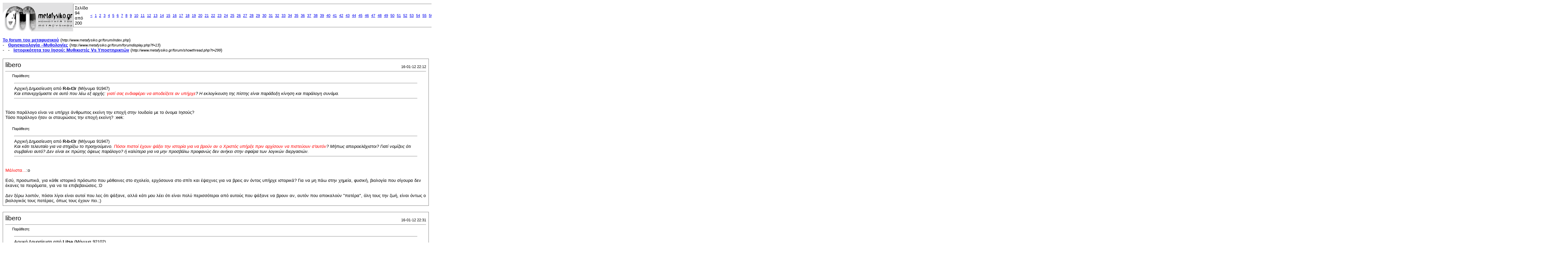

--- FILE ---
content_type: text/html; charset=ISO-8859-7
request_url: https://www.metafysiko.gr/forum/printthread.php?s=d6694aca780778b7bc7365228c09dda2&t=299&pp=10&page=94
body_size: 18200
content:
<!DOCTYPE html PUBLIC "-//W3C//DTD XHTML 1.0 Transitional//EN" "http://www.w3.org/TR/xhtml1/DTD/xhtml1-transitional.dtd">
<html xmlns="http://www.w3.org/1999/xhtml" dir="ltr" lang="el">
<head>
<meta http-equiv="Content-Type" content="text/html; charset=ISO-8859-7" />
<meta name="generator" content="vBulletin 3.8.4" />
<title>Το forum του μεταφυσικού -  Ιστορικότητα του Ιησού: Μυθικιστές Vs Υποστηρικτών</title>
<style type="text/css">
<!--
td, p, li, div
{
	font: 10pt verdana, geneva, lucida, 'lucida grande', arial, helvetica, sans-serif;
}
.smallfont
{
	font-size: 11px;
}
.tborder
{
	border: 1px solid #808080;
}
.thead
{
	background-color: #EEEEEE;
}
.page
{
	background-color: #FFFFFF;
	color: #000000;
}
-->
</style>
</head>
<body class="page">

<table cellpadding="0" cellspacing="0" border="0" width="100%">
<tr valign="bottom">
	<td><a href="http://www.metafysiko.gr/forum/"><img src="images/misc/vbulletin3_logo_white.gif" alt="Το forum του μεταφυσικού" border="0" /></a></td>
	<td align="right">
		<div class="smallfont"><div class="pagenav" align="right">
<table class="tborder" cellpadding="3" cellspacing="1" border="0">
<tr>
	<td class="vbmenu_control" style="font-weight:normal">Σελίδα 94 από 200</td>
	
	<td class="alt1"><a rel="prev" class="smallfont" href="printthread.php?s=3dc7fae0e1cd4a77efe14c44a14e01ba&amp;t=299&amp;pp=10&amp;page=93" title="Προηγούμενη Σελίδα - Αποτελέσματα 921 έως 930 από 1.998">&lt;</a></td>
	<td class="alt1"><a class="smallfont" href="printthread.php?s=3dc7fae0e1cd4a77efe14c44a14e01ba&amp;t=299&amp;pp=10" title="Εμφάνιση αποτελεσμάτων 1 έως 10 από 1.998">1</a></td><td class="alt1"><a class="smallfont" href="printthread.php?s=3dc7fae0e1cd4a77efe14c44a14e01ba&amp;t=299&amp;pp=10&amp;page=2" title="Εμφάνιση αποτελεσμάτων 11 έως 20 από 1.998">2</a></td><td class="alt1"><a class="smallfont" href="printthread.php?s=3dc7fae0e1cd4a77efe14c44a14e01ba&amp;t=299&amp;pp=10&amp;page=3" title="Εμφάνιση αποτελεσμάτων 21 έως 30 από 1.998">3</a></td><td class="alt1"><a class="smallfont" href="printthread.php?s=3dc7fae0e1cd4a77efe14c44a14e01ba&amp;t=299&amp;pp=10&amp;page=4" title="Εμφάνιση αποτελεσμάτων 31 έως 40 από 1.998">4</a></td><td class="alt1"><a class="smallfont" href="printthread.php?s=3dc7fae0e1cd4a77efe14c44a14e01ba&amp;t=299&amp;pp=10&amp;page=5" title="Εμφάνιση αποτελεσμάτων 41 έως 50 από 1.998">5</a></td><td class="alt1"><a class="smallfont" href="printthread.php?s=3dc7fae0e1cd4a77efe14c44a14e01ba&amp;t=299&amp;pp=10&amp;page=6" title="Εμφάνιση αποτελεσμάτων 51 έως 60 από 1.998">6</a></td><td class="alt1"><a class="smallfont" href="printthread.php?s=3dc7fae0e1cd4a77efe14c44a14e01ba&amp;t=299&amp;pp=10&amp;page=7" title="Εμφάνιση αποτελεσμάτων 61 έως 70 από 1.998">7</a></td><td class="alt1"><a class="smallfont" href="printthread.php?s=3dc7fae0e1cd4a77efe14c44a14e01ba&amp;t=299&amp;pp=10&amp;page=8" title="Εμφάνιση αποτελεσμάτων 71 έως 80 από 1.998">8</a></td><td class="alt1"><a class="smallfont" href="printthread.php?s=3dc7fae0e1cd4a77efe14c44a14e01ba&amp;t=299&amp;pp=10&amp;page=9" title="Εμφάνιση αποτελεσμάτων 81 έως 90 από 1.998">9</a></td><td class="alt1"><a class="smallfont" href="printthread.php?s=3dc7fae0e1cd4a77efe14c44a14e01ba&amp;t=299&amp;pp=10&amp;page=10" title="Εμφάνιση αποτελεσμάτων 91 έως 100 από 1.998">10</a></td><td class="alt1"><a class="smallfont" href="printthread.php?s=3dc7fae0e1cd4a77efe14c44a14e01ba&amp;t=299&amp;pp=10&amp;page=11" title="Εμφάνιση αποτελεσμάτων 101 έως 110 από 1.998">11</a></td><td class="alt1"><a class="smallfont" href="printthread.php?s=3dc7fae0e1cd4a77efe14c44a14e01ba&amp;t=299&amp;pp=10&amp;page=12" title="Εμφάνιση αποτελεσμάτων 111 έως 120 από 1.998">12</a></td><td class="alt1"><a class="smallfont" href="printthread.php?s=3dc7fae0e1cd4a77efe14c44a14e01ba&amp;t=299&amp;pp=10&amp;page=13" title="Εμφάνιση αποτελεσμάτων 121 έως 130 από 1.998">13</a></td><td class="alt1"><a class="smallfont" href="printthread.php?s=3dc7fae0e1cd4a77efe14c44a14e01ba&amp;t=299&amp;pp=10&amp;page=14" title="Εμφάνιση αποτελεσμάτων 131 έως 140 από 1.998">14</a></td><td class="alt1"><a class="smallfont" href="printthread.php?s=3dc7fae0e1cd4a77efe14c44a14e01ba&amp;t=299&amp;pp=10&amp;page=15" title="Εμφάνιση αποτελεσμάτων 141 έως 150 από 1.998">15</a></td><td class="alt1"><a class="smallfont" href="printthread.php?s=3dc7fae0e1cd4a77efe14c44a14e01ba&amp;t=299&amp;pp=10&amp;page=16" title="Εμφάνιση αποτελεσμάτων 151 έως 160 από 1.998">16</a></td><td class="alt1"><a class="smallfont" href="printthread.php?s=3dc7fae0e1cd4a77efe14c44a14e01ba&amp;t=299&amp;pp=10&amp;page=17" title="Εμφάνιση αποτελεσμάτων 161 έως 170 από 1.998">17</a></td><td class="alt1"><a class="smallfont" href="printthread.php?s=3dc7fae0e1cd4a77efe14c44a14e01ba&amp;t=299&amp;pp=10&amp;page=18" title="Εμφάνιση αποτελεσμάτων 171 έως 180 από 1.998">18</a></td><td class="alt1"><a class="smallfont" href="printthread.php?s=3dc7fae0e1cd4a77efe14c44a14e01ba&amp;t=299&amp;pp=10&amp;page=19" title="Εμφάνιση αποτελεσμάτων 181 έως 190 από 1.998">19</a></td><td class="alt1"><a class="smallfont" href="printthread.php?s=3dc7fae0e1cd4a77efe14c44a14e01ba&amp;t=299&amp;pp=10&amp;page=20" title="Εμφάνιση αποτελεσμάτων 191 έως 200 από 1.998">20</a></td><td class="alt1"><a class="smallfont" href="printthread.php?s=3dc7fae0e1cd4a77efe14c44a14e01ba&amp;t=299&amp;pp=10&amp;page=21" title="Εμφάνιση αποτελεσμάτων 201 έως 210 από 1.998">21</a></td><td class="alt1"><a class="smallfont" href="printthread.php?s=3dc7fae0e1cd4a77efe14c44a14e01ba&amp;t=299&amp;pp=10&amp;page=22" title="Εμφάνιση αποτελεσμάτων 211 έως 220 από 1.998">22</a></td><td class="alt1"><a class="smallfont" href="printthread.php?s=3dc7fae0e1cd4a77efe14c44a14e01ba&amp;t=299&amp;pp=10&amp;page=23" title="Εμφάνιση αποτελεσμάτων 221 έως 230 από 1.998">23</a></td><td class="alt1"><a class="smallfont" href="printthread.php?s=3dc7fae0e1cd4a77efe14c44a14e01ba&amp;t=299&amp;pp=10&amp;page=24" title="Εμφάνιση αποτελεσμάτων 231 έως 240 από 1.998">24</a></td><td class="alt1"><a class="smallfont" href="printthread.php?s=3dc7fae0e1cd4a77efe14c44a14e01ba&amp;t=299&amp;pp=10&amp;page=25" title="Εμφάνιση αποτελεσμάτων 241 έως 250 από 1.998">25</a></td><td class="alt1"><a class="smallfont" href="printthread.php?s=3dc7fae0e1cd4a77efe14c44a14e01ba&amp;t=299&amp;pp=10&amp;page=26" title="Εμφάνιση αποτελεσμάτων 251 έως 260 από 1.998">26</a></td><td class="alt1"><a class="smallfont" href="printthread.php?s=3dc7fae0e1cd4a77efe14c44a14e01ba&amp;t=299&amp;pp=10&amp;page=27" title="Εμφάνιση αποτελεσμάτων 261 έως 270 από 1.998">27</a></td><td class="alt1"><a class="smallfont" href="printthread.php?s=3dc7fae0e1cd4a77efe14c44a14e01ba&amp;t=299&amp;pp=10&amp;page=28" title="Εμφάνιση αποτελεσμάτων 271 έως 280 από 1.998">28</a></td><td class="alt1"><a class="smallfont" href="printthread.php?s=3dc7fae0e1cd4a77efe14c44a14e01ba&amp;t=299&amp;pp=10&amp;page=29" title="Εμφάνιση αποτελεσμάτων 281 έως 290 από 1.998">29</a></td><td class="alt1"><a class="smallfont" href="printthread.php?s=3dc7fae0e1cd4a77efe14c44a14e01ba&amp;t=299&amp;pp=10&amp;page=30" title="Εμφάνιση αποτελεσμάτων 291 έως 300 από 1.998">30</a></td><td class="alt1"><a class="smallfont" href="printthread.php?s=3dc7fae0e1cd4a77efe14c44a14e01ba&amp;t=299&amp;pp=10&amp;page=31" title="Εμφάνιση αποτελεσμάτων 301 έως 310 από 1.998">31</a></td><td class="alt1"><a class="smallfont" href="printthread.php?s=3dc7fae0e1cd4a77efe14c44a14e01ba&amp;t=299&amp;pp=10&amp;page=32" title="Εμφάνιση αποτελεσμάτων 311 έως 320 από 1.998">32</a></td><td class="alt1"><a class="smallfont" href="printthread.php?s=3dc7fae0e1cd4a77efe14c44a14e01ba&amp;t=299&amp;pp=10&amp;page=33" title="Εμφάνιση αποτελεσμάτων 321 έως 330 από 1.998">33</a></td><td class="alt1"><a class="smallfont" href="printthread.php?s=3dc7fae0e1cd4a77efe14c44a14e01ba&amp;t=299&amp;pp=10&amp;page=34" title="Εμφάνιση αποτελεσμάτων 331 έως 340 από 1.998">34</a></td><td class="alt1"><a class="smallfont" href="printthread.php?s=3dc7fae0e1cd4a77efe14c44a14e01ba&amp;t=299&amp;pp=10&amp;page=35" title="Εμφάνιση αποτελεσμάτων 341 έως 350 από 1.998">35</a></td><td class="alt1"><a class="smallfont" href="printthread.php?s=3dc7fae0e1cd4a77efe14c44a14e01ba&amp;t=299&amp;pp=10&amp;page=36" title="Εμφάνιση αποτελεσμάτων 351 έως 360 από 1.998">36</a></td><td class="alt1"><a class="smallfont" href="printthread.php?s=3dc7fae0e1cd4a77efe14c44a14e01ba&amp;t=299&amp;pp=10&amp;page=37" title="Εμφάνιση αποτελεσμάτων 361 έως 370 από 1.998">37</a></td><td class="alt1"><a class="smallfont" href="printthread.php?s=3dc7fae0e1cd4a77efe14c44a14e01ba&amp;t=299&amp;pp=10&amp;page=38" title="Εμφάνιση αποτελεσμάτων 371 έως 380 από 1.998">38</a></td><td class="alt1"><a class="smallfont" href="printthread.php?s=3dc7fae0e1cd4a77efe14c44a14e01ba&amp;t=299&amp;pp=10&amp;page=39" title="Εμφάνιση αποτελεσμάτων 381 έως 390 από 1.998">39</a></td><td class="alt1"><a class="smallfont" href="printthread.php?s=3dc7fae0e1cd4a77efe14c44a14e01ba&amp;t=299&amp;pp=10&amp;page=40" title="Εμφάνιση αποτελεσμάτων 391 έως 400 από 1.998">40</a></td><td class="alt1"><a class="smallfont" href="printthread.php?s=3dc7fae0e1cd4a77efe14c44a14e01ba&amp;t=299&amp;pp=10&amp;page=41" title="Εμφάνιση αποτελεσμάτων 401 έως 410 από 1.998">41</a></td><td class="alt1"><a class="smallfont" href="printthread.php?s=3dc7fae0e1cd4a77efe14c44a14e01ba&amp;t=299&amp;pp=10&amp;page=42" title="Εμφάνιση αποτελεσμάτων 411 έως 420 από 1.998">42</a></td><td class="alt1"><a class="smallfont" href="printthread.php?s=3dc7fae0e1cd4a77efe14c44a14e01ba&amp;t=299&amp;pp=10&amp;page=43" title="Εμφάνιση αποτελεσμάτων 421 έως 430 από 1.998">43</a></td><td class="alt1"><a class="smallfont" href="printthread.php?s=3dc7fae0e1cd4a77efe14c44a14e01ba&amp;t=299&amp;pp=10&amp;page=44" title="Εμφάνιση αποτελεσμάτων 431 έως 440 από 1.998">44</a></td><td class="alt1"><a class="smallfont" href="printthread.php?s=3dc7fae0e1cd4a77efe14c44a14e01ba&amp;t=299&amp;pp=10&amp;page=45" title="Εμφάνιση αποτελεσμάτων 441 έως 450 από 1.998">45</a></td><td class="alt1"><a class="smallfont" href="printthread.php?s=3dc7fae0e1cd4a77efe14c44a14e01ba&amp;t=299&amp;pp=10&amp;page=46" title="Εμφάνιση αποτελεσμάτων 451 έως 460 από 1.998">46</a></td><td class="alt1"><a class="smallfont" href="printthread.php?s=3dc7fae0e1cd4a77efe14c44a14e01ba&amp;t=299&amp;pp=10&amp;page=47" title="Εμφάνιση αποτελεσμάτων 461 έως 470 από 1.998">47</a></td><td class="alt1"><a class="smallfont" href="printthread.php?s=3dc7fae0e1cd4a77efe14c44a14e01ba&amp;t=299&amp;pp=10&amp;page=48" title="Εμφάνιση αποτελεσμάτων 471 έως 480 από 1.998">48</a></td><td class="alt1"><a class="smallfont" href="printthread.php?s=3dc7fae0e1cd4a77efe14c44a14e01ba&amp;t=299&amp;pp=10&amp;page=49" title="Εμφάνιση αποτελεσμάτων 481 έως 490 από 1.998">49</a></td><td class="alt1"><a class="smallfont" href="printthread.php?s=3dc7fae0e1cd4a77efe14c44a14e01ba&amp;t=299&amp;pp=10&amp;page=50" title="Εμφάνιση αποτελεσμάτων 491 έως 500 από 1.998">50</a></td><td class="alt1"><a class="smallfont" href="printthread.php?s=3dc7fae0e1cd4a77efe14c44a14e01ba&amp;t=299&amp;pp=10&amp;page=51" title="Εμφάνιση αποτελεσμάτων 501 έως 510 από 1.998">51</a></td><td class="alt1"><a class="smallfont" href="printthread.php?s=3dc7fae0e1cd4a77efe14c44a14e01ba&amp;t=299&amp;pp=10&amp;page=52" title="Εμφάνιση αποτελεσμάτων 511 έως 520 από 1.998">52</a></td><td class="alt1"><a class="smallfont" href="printthread.php?s=3dc7fae0e1cd4a77efe14c44a14e01ba&amp;t=299&amp;pp=10&amp;page=53" title="Εμφάνιση αποτελεσμάτων 521 έως 530 από 1.998">53</a></td><td class="alt1"><a class="smallfont" href="printthread.php?s=3dc7fae0e1cd4a77efe14c44a14e01ba&amp;t=299&amp;pp=10&amp;page=54" title="Εμφάνιση αποτελεσμάτων 531 έως 540 από 1.998">54</a></td><td class="alt1"><a class="smallfont" href="printthread.php?s=3dc7fae0e1cd4a77efe14c44a14e01ba&amp;t=299&amp;pp=10&amp;page=55" title="Εμφάνιση αποτελεσμάτων 541 έως 550 από 1.998">55</a></td><td class="alt1"><a class="smallfont" href="printthread.php?s=3dc7fae0e1cd4a77efe14c44a14e01ba&amp;t=299&amp;pp=10&amp;page=56" title="Εμφάνιση αποτελεσμάτων 551 έως 560 από 1.998">56</a></td><td class="alt1"><a class="smallfont" href="printthread.php?s=3dc7fae0e1cd4a77efe14c44a14e01ba&amp;t=299&amp;pp=10&amp;page=57" title="Εμφάνιση αποτελεσμάτων 561 έως 570 από 1.998">57</a></td><td class="alt1"><a class="smallfont" href="printthread.php?s=3dc7fae0e1cd4a77efe14c44a14e01ba&amp;t=299&amp;pp=10&amp;page=58" title="Εμφάνιση αποτελεσμάτων 571 έως 580 από 1.998">58</a></td><td class="alt1"><a class="smallfont" href="printthread.php?s=3dc7fae0e1cd4a77efe14c44a14e01ba&amp;t=299&amp;pp=10&amp;page=59" title="Εμφάνιση αποτελεσμάτων 581 έως 590 από 1.998">59</a></td><td class="alt1"><a class="smallfont" href="printthread.php?s=3dc7fae0e1cd4a77efe14c44a14e01ba&amp;t=299&amp;pp=10&amp;page=60" title="Εμφάνιση αποτελεσμάτων 591 έως 600 από 1.998">60</a></td><td class="alt1"><a class="smallfont" href="printthread.php?s=3dc7fae0e1cd4a77efe14c44a14e01ba&amp;t=299&amp;pp=10&amp;page=61" title="Εμφάνιση αποτελεσμάτων 601 έως 610 από 1.998">61</a></td><td class="alt1"><a class="smallfont" href="printthread.php?s=3dc7fae0e1cd4a77efe14c44a14e01ba&amp;t=299&amp;pp=10&amp;page=62" title="Εμφάνιση αποτελεσμάτων 611 έως 620 από 1.998">62</a></td><td class="alt1"><a class="smallfont" href="printthread.php?s=3dc7fae0e1cd4a77efe14c44a14e01ba&amp;t=299&amp;pp=10&amp;page=63" title="Εμφάνιση αποτελεσμάτων 621 έως 630 από 1.998">63</a></td><td class="alt1"><a class="smallfont" href="printthread.php?s=3dc7fae0e1cd4a77efe14c44a14e01ba&amp;t=299&amp;pp=10&amp;page=64" title="Εμφάνιση αποτελεσμάτων 631 έως 640 από 1.998">64</a></td><td class="alt1"><a class="smallfont" href="printthread.php?s=3dc7fae0e1cd4a77efe14c44a14e01ba&amp;t=299&amp;pp=10&amp;page=65" title="Εμφάνιση αποτελεσμάτων 641 έως 650 από 1.998">65</a></td><td class="alt1"><a class="smallfont" href="printthread.php?s=3dc7fae0e1cd4a77efe14c44a14e01ba&amp;t=299&amp;pp=10&amp;page=66" title="Εμφάνιση αποτελεσμάτων 651 έως 660 από 1.998">66</a></td><td class="alt1"><a class="smallfont" href="printthread.php?s=3dc7fae0e1cd4a77efe14c44a14e01ba&amp;t=299&amp;pp=10&amp;page=67" title="Εμφάνιση αποτελεσμάτων 661 έως 670 από 1.998">67</a></td><td class="alt1"><a class="smallfont" href="printthread.php?s=3dc7fae0e1cd4a77efe14c44a14e01ba&amp;t=299&amp;pp=10&amp;page=68" title="Εμφάνιση αποτελεσμάτων 671 έως 680 από 1.998">68</a></td><td class="alt1"><a class="smallfont" href="printthread.php?s=3dc7fae0e1cd4a77efe14c44a14e01ba&amp;t=299&amp;pp=10&amp;page=69" title="Εμφάνιση αποτελεσμάτων 681 έως 690 από 1.998">69</a></td><td class="alt1"><a class="smallfont" href="printthread.php?s=3dc7fae0e1cd4a77efe14c44a14e01ba&amp;t=299&amp;pp=10&amp;page=70" title="Εμφάνιση αποτελεσμάτων 691 έως 700 από 1.998">70</a></td><td class="alt1"><a class="smallfont" href="printthread.php?s=3dc7fae0e1cd4a77efe14c44a14e01ba&amp;t=299&amp;pp=10&amp;page=71" title="Εμφάνιση αποτελεσμάτων 701 έως 710 από 1.998">71</a></td><td class="alt1"><a class="smallfont" href="printthread.php?s=3dc7fae0e1cd4a77efe14c44a14e01ba&amp;t=299&amp;pp=10&amp;page=72" title="Εμφάνιση αποτελεσμάτων 711 έως 720 από 1.998">72</a></td><td class="alt1"><a class="smallfont" href="printthread.php?s=3dc7fae0e1cd4a77efe14c44a14e01ba&amp;t=299&amp;pp=10&amp;page=73" title="Εμφάνιση αποτελεσμάτων 721 έως 730 από 1.998">73</a></td><td class="alt1"><a class="smallfont" href="printthread.php?s=3dc7fae0e1cd4a77efe14c44a14e01ba&amp;t=299&amp;pp=10&amp;page=74" title="Εμφάνιση αποτελεσμάτων 731 έως 740 από 1.998">74</a></td><td class="alt1"><a class="smallfont" href="printthread.php?s=3dc7fae0e1cd4a77efe14c44a14e01ba&amp;t=299&amp;pp=10&amp;page=75" title="Εμφάνιση αποτελεσμάτων 741 έως 750 από 1.998">75</a></td><td class="alt1"><a class="smallfont" href="printthread.php?s=3dc7fae0e1cd4a77efe14c44a14e01ba&amp;t=299&amp;pp=10&amp;page=76" title="Εμφάνιση αποτελεσμάτων 751 έως 760 από 1.998">76</a></td><td class="alt1"><a class="smallfont" href="printthread.php?s=3dc7fae0e1cd4a77efe14c44a14e01ba&amp;t=299&amp;pp=10&amp;page=77" title="Εμφάνιση αποτελεσμάτων 761 έως 770 από 1.998">77</a></td><td class="alt1"><a class="smallfont" href="printthread.php?s=3dc7fae0e1cd4a77efe14c44a14e01ba&amp;t=299&amp;pp=10&amp;page=78" title="Εμφάνιση αποτελεσμάτων 771 έως 780 από 1.998">78</a></td><td class="alt1"><a class="smallfont" href="printthread.php?s=3dc7fae0e1cd4a77efe14c44a14e01ba&amp;t=299&amp;pp=10&amp;page=79" title="Εμφάνιση αποτελεσμάτων 781 έως 790 από 1.998">79</a></td><td class="alt1"><a class="smallfont" href="printthread.php?s=3dc7fae0e1cd4a77efe14c44a14e01ba&amp;t=299&amp;pp=10&amp;page=80" title="Εμφάνιση αποτελεσμάτων 791 έως 800 από 1.998">80</a></td><td class="alt1"><a class="smallfont" href="printthread.php?s=3dc7fae0e1cd4a77efe14c44a14e01ba&amp;t=299&amp;pp=10&amp;page=81" title="Εμφάνιση αποτελεσμάτων 801 έως 810 από 1.998">81</a></td><td class="alt1"><a class="smallfont" href="printthread.php?s=3dc7fae0e1cd4a77efe14c44a14e01ba&amp;t=299&amp;pp=10&amp;page=82" title="Εμφάνιση αποτελεσμάτων 811 έως 820 από 1.998">82</a></td><td class="alt1"><a class="smallfont" href="printthread.php?s=3dc7fae0e1cd4a77efe14c44a14e01ba&amp;t=299&amp;pp=10&amp;page=83" title="Εμφάνιση αποτελεσμάτων 821 έως 830 από 1.998">83</a></td><td class="alt1"><a class="smallfont" href="printthread.php?s=3dc7fae0e1cd4a77efe14c44a14e01ba&amp;t=299&amp;pp=10&amp;page=84" title="Εμφάνιση αποτελεσμάτων 831 έως 840 από 1.998">84</a></td><td class="alt1"><a class="smallfont" href="printthread.php?s=3dc7fae0e1cd4a77efe14c44a14e01ba&amp;t=299&amp;pp=10&amp;page=85" title="Εμφάνιση αποτελεσμάτων 841 έως 850 από 1.998">85</a></td><td class="alt1"><a class="smallfont" href="printthread.php?s=3dc7fae0e1cd4a77efe14c44a14e01ba&amp;t=299&amp;pp=10&amp;page=86" title="Εμφάνιση αποτελεσμάτων 851 έως 860 από 1.998">86</a></td><td class="alt1"><a class="smallfont" href="printthread.php?s=3dc7fae0e1cd4a77efe14c44a14e01ba&amp;t=299&amp;pp=10&amp;page=87" title="Εμφάνιση αποτελεσμάτων 861 έως 870 από 1.998">87</a></td><td class="alt1"><a class="smallfont" href="printthread.php?s=3dc7fae0e1cd4a77efe14c44a14e01ba&amp;t=299&amp;pp=10&amp;page=88" title="Εμφάνιση αποτελεσμάτων 871 έως 880 από 1.998">88</a></td><td class="alt1"><a class="smallfont" href="printthread.php?s=3dc7fae0e1cd4a77efe14c44a14e01ba&amp;t=299&amp;pp=10&amp;page=89" title="Εμφάνιση αποτελεσμάτων 881 έως 890 από 1.998">89</a></td><td class="alt1"><a class="smallfont" href="printthread.php?s=3dc7fae0e1cd4a77efe14c44a14e01ba&amp;t=299&amp;pp=10&amp;page=90" title="Εμφάνιση αποτελεσμάτων 891 έως 900 από 1.998">90</a></td><td class="alt1"><a class="smallfont" href="printthread.php?s=3dc7fae0e1cd4a77efe14c44a14e01ba&amp;t=299&amp;pp=10&amp;page=91" title="Εμφάνιση αποτελεσμάτων 901 έως 910 από 1.998">91</a></td><td class="alt1"><a class="smallfont" href="printthread.php?s=3dc7fae0e1cd4a77efe14c44a14e01ba&amp;t=299&amp;pp=10&amp;page=92" title="Εμφάνιση αποτελεσμάτων 911 έως 920 από 1.998">92</a></td><td class="alt1"><a class="smallfont" href="printthread.php?s=3dc7fae0e1cd4a77efe14c44a14e01ba&amp;t=299&amp;pp=10&amp;page=93" title="Εμφάνιση αποτελεσμάτων 921 έως 930 από 1.998">93</a></td>	<td class="alt2"><span class="smallfont" title="Εμφάνιση αποτελεσμάτων σε εξέλιξη 931 έως 940 από 1.998"><strong>94</strong></span></td>
 <td class="alt1"><a class="smallfont" href="printthread.php?s=3dc7fae0e1cd4a77efe14c44a14e01ba&amp;t=299&amp;pp=10&amp;page=95" title="Εμφάνιση αποτελεσμάτων 941 έως 950 από 1.998">95</a></td><td class="alt1"><a class="smallfont" href="printthread.php?s=3dc7fae0e1cd4a77efe14c44a14e01ba&amp;t=299&amp;pp=10&amp;page=96" title="Εμφάνιση αποτελεσμάτων 951 έως 960 από 1.998">96</a></td><td class="alt1"><a class="smallfont" href="printthread.php?s=3dc7fae0e1cd4a77efe14c44a14e01ba&amp;t=299&amp;pp=10&amp;page=97" title="Εμφάνιση αποτελεσμάτων 961 έως 970 από 1.998">97</a></td><td class="alt1"><a class="smallfont" href="printthread.php?s=3dc7fae0e1cd4a77efe14c44a14e01ba&amp;t=299&amp;pp=10&amp;page=98" title="Εμφάνιση αποτελεσμάτων 971 έως 980 από 1.998">98</a></td><td class="alt1"><a class="smallfont" href="printthread.php?s=3dc7fae0e1cd4a77efe14c44a14e01ba&amp;t=299&amp;pp=10&amp;page=99" title="Εμφάνιση αποτελεσμάτων 981 έως 990 από 1.998">99</a></td><td class="alt1"><a class="smallfont" href="printthread.php?s=3dc7fae0e1cd4a77efe14c44a14e01ba&amp;t=299&amp;pp=10&amp;page=100" title="Εμφάνιση αποτελεσμάτων 991 έως 1.000 από 1.998">100</a></td><td class="alt1"><a class="smallfont" href="printthread.php?s=3dc7fae0e1cd4a77efe14c44a14e01ba&amp;t=299&amp;pp=10&amp;page=101" title="Εμφάνιση αποτελεσμάτων 1.001 έως 1.010 από 1.998">101</a></td><td class="alt1"><a class="smallfont" href="printthread.php?s=3dc7fae0e1cd4a77efe14c44a14e01ba&amp;t=299&amp;pp=10&amp;page=102" title="Εμφάνιση αποτελεσμάτων 1.011 έως 1.020 από 1.998">102</a></td><td class="alt1"><a class="smallfont" href="printthread.php?s=3dc7fae0e1cd4a77efe14c44a14e01ba&amp;t=299&amp;pp=10&amp;page=103" title="Εμφάνιση αποτελεσμάτων 1.021 έως 1.030 από 1.998">103</a></td><td class="alt1"><a class="smallfont" href="printthread.php?s=3dc7fae0e1cd4a77efe14c44a14e01ba&amp;t=299&amp;pp=10&amp;page=104" title="Εμφάνιση αποτελεσμάτων 1.031 έως 1.040 από 1.998">104</a></td><td class="alt1"><a class="smallfont" href="printthread.php?s=3dc7fae0e1cd4a77efe14c44a14e01ba&amp;t=299&amp;pp=10&amp;page=105" title="Εμφάνιση αποτελεσμάτων 1.041 έως 1.050 από 1.998">105</a></td><td class="alt1"><a class="smallfont" href="printthread.php?s=3dc7fae0e1cd4a77efe14c44a14e01ba&amp;t=299&amp;pp=10&amp;page=106" title="Εμφάνιση αποτελεσμάτων 1.051 έως 1.060 από 1.998">106</a></td><td class="alt1"><a class="smallfont" href="printthread.php?s=3dc7fae0e1cd4a77efe14c44a14e01ba&amp;t=299&amp;pp=10&amp;page=107" title="Εμφάνιση αποτελεσμάτων 1.061 έως 1.070 από 1.998">107</a></td><td class="alt1"><a class="smallfont" href="printthread.php?s=3dc7fae0e1cd4a77efe14c44a14e01ba&amp;t=299&amp;pp=10&amp;page=108" title="Εμφάνιση αποτελεσμάτων 1.071 έως 1.080 από 1.998">108</a></td><td class="alt1"><a class="smallfont" href="printthread.php?s=3dc7fae0e1cd4a77efe14c44a14e01ba&amp;t=299&amp;pp=10&amp;page=109" title="Εμφάνιση αποτελεσμάτων 1.081 έως 1.090 από 1.998">109</a></td><td class="alt1"><a class="smallfont" href="printthread.php?s=3dc7fae0e1cd4a77efe14c44a14e01ba&amp;t=299&amp;pp=10&amp;page=110" title="Εμφάνιση αποτελεσμάτων 1.091 έως 1.100 από 1.998">110</a></td><td class="alt1"><a class="smallfont" href="printthread.php?s=3dc7fae0e1cd4a77efe14c44a14e01ba&amp;t=299&amp;pp=10&amp;page=111" title="Εμφάνιση αποτελεσμάτων 1.101 έως 1.110 από 1.998">111</a></td><td class="alt1"><a class="smallfont" href="printthread.php?s=3dc7fae0e1cd4a77efe14c44a14e01ba&amp;t=299&amp;pp=10&amp;page=112" title="Εμφάνιση αποτελεσμάτων 1.111 έως 1.120 από 1.998">112</a></td><td class="alt1"><a class="smallfont" href="printthread.php?s=3dc7fae0e1cd4a77efe14c44a14e01ba&amp;t=299&amp;pp=10&amp;page=113" title="Εμφάνιση αποτελεσμάτων 1.121 έως 1.130 από 1.998">113</a></td><td class="alt1"><a class="smallfont" href="printthread.php?s=3dc7fae0e1cd4a77efe14c44a14e01ba&amp;t=299&amp;pp=10&amp;page=114" title="Εμφάνιση αποτελεσμάτων 1.131 έως 1.140 από 1.998">114</a></td><td class="alt1"><a class="smallfont" href="printthread.php?s=3dc7fae0e1cd4a77efe14c44a14e01ba&amp;t=299&amp;pp=10&amp;page=115" title="Εμφάνιση αποτελεσμάτων 1.141 έως 1.150 από 1.998">115</a></td><td class="alt1"><a class="smallfont" href="printthread.php?s=3dc7fae0e1cd4a77efe14c44a14e01ba&amp;t=299&amp;pp=10&amp;page=116" title="Εμφάνιση αποτελεσμάτων 1.151 έως 1.160 από 1.998">116</a></td><td class="alt1"><a class="smallfont" href="printthread.php?s=3dc7fae0e1cd4a77efe14c44a14e01ba&amp;t=299&amp;pp=10&amp;page=117" title="Εμφάνιση αποτελεσμάτων 1.161 έως 1.170 από 1.998">117</a></td><td class="alt1"><a class="smallfont" href="printthread.php?s=3dc7fae0e1cd4a77efe14c44a14e01ba&amp;t=299&amp;pp=10&amp;page=118" title="Εμφάνιση αποτελεσμάτων 1.171 έως 1.180 από 1.998">118</a></td><td class="alt1"><a class="smallfont" href="printthread.php?s=3dc7fae0e1cd4a77efe14c44a14e01ba&amp;t=299&amp;pp=10&amp;page=119" title="Εμφάνιση αποτελεσμάτων 1.181 έως 1.190 από 1.998">119</a></td><td class="alt1"><a class="smallfont" href="printthread.php?s=3dc7fae0e1cd4a77efe14c44a14e01ba&amp;t=299&amp;pp=10&amp;page=120" title="Εμφάνιση αποτελεσμάτων 1.191 έως 1.200 από 1.998">120</a></td><td class="alt1"><a class="smallfont" href="printthread.php?s=3dc7fae0e1cd4a77efe14c44a14e01ba&amp;t=299&amp;pp=10&amp;page=121" title="Εμφάνιση αποτελεσμάτων 1.201 έως 1.210 από 1.998">121</a></td><td class="alt1"><a class="smallfont" href="printthread.php?s=3dc7fae0e1cd4a77efe14c44a14e01ba&amp;t=299&amp;pp=10&amp;page=122" title="Εμφάνιση αποτελεσμάτων 1.211 έως 1.220 από 1.998">122</a></td><td class="alt1"><a class="smallfont" href="printthread.php?s=3dc7fae0e1cd4a77efe14c44a14e01ba&amp;t=299&amp;pp=10&amp;page=123" title="Εμφάνιση αποτελεσμάτων 1.221 έως 1.230 από 1.998">123</a></td><td class="alt1"><a class="smallfont" href="printthread.php?s=3dc7fae0e1cd4a77efe14c44a14e01ba&amp;t=299&amp;pp=10&amp;page=124" title="Εμφάνιση αποτελεσμάτων 1.231 έως 1.240 από 1.998">124</a></td><td class="alt1"><a class="smallfont" href="printthread.php?s=3dc7fae0e1cd4a77efe14c44a14e01ba&amp;t=299&amp;pp=10&amp;page=125" title="Εμφάνιση αποτελεσμάτων 1.241 έως 1.250 από 1.998">125</a></td><td class="alt1"><a class="smallfont" href="printthread.php?s=3dc7fae0e1cd4a77efe14c44a14e01ba&amp;t=299&amp;pp=10&amp;page=126" title="Εμφάνιση αποτελεσμάτων 1.251 έως 1.260 από 1.998">126</a></td><td class="alt1"><a class="smallfont" href="printthread.php?s=3dc7fae0e1cd4a77efe14c44a14e01ba&amp;t=299&amp;pp=10&amp;page=127" title="Εμφάνιση αποτελεσμάτων 1.261 έως 1.270 από 1.998">127</a></td><td class="alt1"><a class="smallfont" href="printthread.php?s=3dc7fae0e1cd4a77efe14c44a14e01ba&amp;t=299&amp;pp=10&amp;page=128" title="Εμφάνιση αποτελεσμάτων 1.271 έως 1.280 από 1.998">128</a></td><td class="alt1"><a class="smallfont" href="printthread.php?s=3dc7fae0e1cd4a77efe14c44a14e01ba&amp;t=299&amp;pp=10&amp;page=129" title="Εμφάνιση αποτελεσμάτων 1.281 έως 1.290 από 1.998">129</a></td><td class="alt1"><a class="smallfont" href="printthread.php?s=3dc7fae0e1cd4a77efe14c44a14e01ba&amp;t=299&amp;pp=10&amp;page=130" title="Εμφάνιση αποτελεσμάτων 1.291 έως 1.300 από 1.998">130</a></td><td class="alt1"><a class="smallfont" href="printthread.php?s=3dc7fae0e1cd4a77efe14c44a14e01ba&amp;t=299&amp;pp=10&amp;page=131" title="Εμφάνιση αποτελεσμάτων 1.301 έως 1.310 από 1.998">131</a></td><td class="alt1"><a class="smallfont" href="printthread.php?s=3dc7fae0e1cd4a77efe14c44a14e01ba&amp;t=299&amp;pp=10&amp;page=132" title="Εμφάνιση αποτελεσμάτων 1.311 έως 1.320 από 1.998">132</a></td><td class="alt1"><a class="smallfont" href="printthread.php?s=3dc7fae0e1cd4a77efe14c44a14e01ba&amp;t=299&amp;pp=10&amp;page=133" title="Εμφάνιση αποτελεσμάτων 1.321 έως 1.330 από 1.998">133</a></td><td class="alt1"><a class="smallfont" href="printthread.php?s=3dc7fae0e1cd4a77efe14c44a14e01ba&amp;t=299&amp;pp=10&amp;page=134" title="Εμφάνιση αποτελεσμάτων 1.331 έως 1.340 από 1.998">134</a></td><td class="alt1"><a class="smallfont" href="printthread.php?s=3dc7fae0e1cd4a77efe14c44a14e01ba&amp;t=299&amp;pp=10&amp;page=135" title="Εμφάνιση αποτελεσμάτων 1.341 έως 1.350 από 1.998">135</a></td><td class="alt1"><a class="smallfont" href="printthread.php?s=3dc7fae0e1cd4a77efe14c44a14e01ba&amp;t=299&amp;pp=10&amp;page=136" title="Εμφάνιση αποτελεσμάτων 1.351 έως 1.360 από 1.998">136</a></td><td class="alt1"><a class="smallfont" href="printthread.php?s=3dc7fae0e1cd4a77efe14c44a14e01ba&amp;t=299&amp;pp=10&amp;page=137" title="Εμφάνιση αποτελεσμάτων 1.361 έως 1.370 από 1.998">137</a></td><td class="alt1"><a class="smallfont" href="printthread.php?s=3dc7fae0e1cd4a77efe14c44a14e01ba&amp;t=299&amp;pp=10&amp;page=138" title="Εμφάνιση αποτελεσμάτων 1.371 έως 1.380 από 1.998">138</a></td><td class="alt1"><a class="smallfont" href="printthread.php?s=3dc7fae0e1cd4a77efe14c44a14e01ba&amp;t=299&amp;pp=10&amp;page=139" title="Εμφάνιση αποτελεσμάτων 1.381 έως 1.390 από 1.998">139</a></td><td class="alt1"><a class="smallfont" href="printthread.php?s=3dc7fae0e1cd4a77efe14c44a14e01ba&amp;t=299&amp;pp=10&amp;page=140" title="Εμφάνιση αποτελεσμάτων 1.391 έως 1.400 από 1.998">140</a></td><td class="alt1"><a class="smallfont" href="printthread.php?s=3dc7fae0e1cd4a77efe14c44a14e01ba&amp;t=299&amp;pp=10&amp;page=141" title="Εμφάνιση αποτελεσμάτων 1.401 έως 1.410 από 1.998">141</a></td><td class="alt1"><a class="smallfont" href="printthread.php?s=3dc7fae0e1cd4a77efe14c44a14e01ba&amp;t=299&amp;pp=10&amp;page=142" title="Εμφάνιση αποτελεσμάτων 1.411 έως 1.420 από 1.998">142</a></td><td class="alt1"><a class="smallfont" href="printthread.php?s=3dc7fae0e1cd4a77efe14c44a14e01ba&amp;t=299&amp;pp=10&amp;page=143" title="Εμφάνιση αποτελεσμάτων 1.421 έως 1.430 από 1.998">143</a></td><td class="alt1"><a class="smallfont" href="printthread.php?s=3dc7fae0e1cd4a77efe14c44a14e01ba&amp;t=299&amp;pp=10&amp;page=144" title="Εμφάνιση αποτελεσμάτων 1.431 έως 1.440 από 1.998">144</a></td><td class="alt1"><a class="smallfont" href="printthread.php?s=3dc7fae0e1cd4a77efe14c44a14e01ba&amp;t=299&amp;pp=10&amp;page=145" title="Εμφάνιση αποτελεσμάτων 1.441 έως 1.450 από 1.998">145</a></td><td class="alt1"><a class="smallfont" href="printthread.php?s=3dc7fae0e1cd4a77efe14c44a14e01ba&amp;t=299&amp;pp=10&amp;page=146" title="Εμφάνιση αποτελεσμάτων 1.451 έως 1.460 από 1.998">146</a></td><td class="alt1"><a class="smallfont" href="printthread.php?s=3dc7fae0e1cd4a77efe14c44a14e01ba&amp;t=299&amp;pp=10&amp;page=147" title="Εμφάνιση αποτελεσμάτων 1.461 έως 1.470 από 1.998">147</a></td><td class="alt1"><a class="smallfont" href="printthread.php?s=3dc7fae0e1cd4a77efe14c44a14e01ba&amp;t=299&amp;pp=10&amp;page=148" title="Εμφάνιση αποτελεσμάτων 1.471 έως 1.480 από 1.998">148</a></td><td class="alt1"><a class="smallfont" href="printthread.php?s=3dc7fae0e1cd4a77efe14c44a14e01ba&amp;t=299&amp;pp=10&amp;page=149" title="Εμφάνιση αποτελεσμάτων 1.481 έως 1.490 από 1.998">149</a></td><td class="alt1"><a class="smallfont" href="printthread.php?s=3dc7fae0e1cd4a77efe14c44a14e01ba&amp;t=299&amp;pp=10&amp;page=150" title="Εμφάνιση αποτελεσμάτων 1.491 έως 1.500 από 1.998">150</a></td><td class="alt1"><a class="smallfont" href="printthread.php?s=3dc7fae0e1cd4a77efe14c44a14e01ba&amp;t=299&amp;pp=10&amp;page=151" title="Εμφάνιση αποτελεσμάτων 1.501 έως 1.510 από 1.998">151</a></td><td class="alt1"><a class="smallfont" href="printthread.php?s=3dc7fae0e1cd4a77efe14c44a14e01ba&amp;t=299&amp;pp=10&amp;page=152" title="Εμφάνιση αποτελεσμάτων 1.511 έως 1.520 από 1.998">152</a></td><td class="alt1"><a class="smallfont" href="printthread.php?s=3dc7fae0e1cd4a77efe14c44a14e01ba&amp;t=299&amp;pp=10&amp;page=153" title="Εμφάνιση αποτελεσμάτων 1.521 έως 1.530 από 1.998">153</a></td><td class="alt1"><a class="smallfont" href="printthread.php?s=3dc7fae0e1cd4a77efe14c44a14e01ba&amp;t=299&amp;pp=10&amp;page=154" title="Εμφάνιση αποτελεσμάτων 1.531 έως 1.540 από 1.998">154</a></td><td class="alt1"><a class="smallfont" href="printthread.php?s=3dc7fae0e1cd4a77efe14c44a14e01ba&amp;t=299&amp;pp=10&amp;page=155" title="Εμφάνιση αποτελεσμάτων 1.541 έως 1.550 από 1.998">155</a></td><td class="alt1"><a class="smallfont" href="printthread.php?s=3dc7fae0e1cd4a77efe14c44a14e01ba&amp;t=299&amp;pp=10&amp;page=156" title="Εμφάνιση αποτελεσμάτων 1.551 έως 1.560 από 1.998">156</a></td><td class="alt1"><a class="smallfont" href="printthread.php?s=3dc7fae0e1cd4a77efe14c44a14e01ba&amp;t=299&amp;pp=10&amp;page=157" title="Εμφάνιση αποτελεσμάτων 1.561 έως 1.570 από 1.998">157</a></td><td class="alt1"><a class="smallfont" href="printthread.php?s=3dc7fae0e1cd4a77efe14c44a14e01ba&amp;t=299&amp;pp=10&amp;page=158" title="Εμφάνιση αποτελεσμάτων 1.571 έως 1.580 από 1.998">158</a></td><td class="alt1"><a class="smallfont" href="printthread.php?s=3dc7fae0e1cd4a77efe14c44a14e01ba&amp;t=299&amp;pp=10&amp;page=159" title="Εμφάνιση αποτελεσμάτων 1.581 έως 1.590 από 1.998">159</a></td><td class="alt1"><a class="smallfont" href="printthread.php?s=3dc7fae0e1cd4a77efe14c44a14e01ba&amp;t=299&amp;pp=10&amp;page=160" title="Εμφάνιση αποτελεσμάτων 1.591 έως 1.600 από 1.998">160</a></td><td class="alt1"><a class="smallfont" href="printthread.php?s=3dc7fae0e1cd4a77efe14c44a14e01ba&amp;t=299&amp;pp=10&amp;page=161" title="Εμφάνιση αποτελεσμάτων 1.601 έως 1.610 από 1.998">161</a></td><td class="alt1"><a class="smallfont" href="printthread.php?s=3dc7fae0e1cd4a77efe14c44a14e01ba&amp;t=299&amp;pp=10&amp;page=162" title="Εμφάνιση αποτελεσμάτων 1.611 έως 1.620 από 1.998">162</a></td><td class="alt1"><a class="smallfont" href="printthread.php?s=3dc7fae0e1cd4a77efe14c44a14e01ba&amp;t=299&amp;pp=10&amp;page=163" title="Εμφάνιση αποτελεσμάτων 1.621 έως 1.630 από 1.998">163</a></td><td class="alt1"><a class="smallfont" href="printthread.php?s=3dc7fae0e1cd4a77efe14c44a14e01ba&amp;t=299&amp;pp=10&amp;page=164" title="Εμφάνιση αποτελεσμάτων 1.631 έως 1.640 από 1.998">164</a></td><td class="alt1"><a class="smallfont" href="printthread.php?s=3dc7fae0e1cd4a77efe14c44a14e01ba&amp;t=299&amp;pp=10&amp;page=165" title="Εμφάνιση αποτελεσμάτων 1.641 έως 1.650 από 1.998">165</a></td><td class="alt1"><a class="smallfont" href="printthread.php?s=3dc7fae0e1cd4a77efe14c44a14e01ba&amp;t=299&amp;pp=10&amp;page=166" title="Εμφάνιση αποτελεσμάτων 1.651 έως 1.660 από 1.998">166</a></td><td class="alt1"><a class="smallfont" href="printthread.php?s=3dc7fae0e1cd4a77efe14c44a14e01ba&amp;t=299&amp;pp=10&amp;page=167" title="Εμφάνιση αποτελεσμάτων 1.661 έως 1.670 από 1.998">167</a></td><td class="alt1"><a class="smallfont" href="printthread.php?s=3dc7fae0e1cd4a77efe14c44a14e01ba&amp;t=299&amp;pp=10&amp;page=168" title="Εμφάνιση αποτελεσμάτων 1.671 έως 1.680 από 1.998">168</a></td><td class="alt1"><a class="smallfont" href="printthread.php?s=3dc7fae0e1cd4a77efe14c44a14e01ba&amp;t=299&amp;pp=10&amp;page=169" title="Εμφάνιση αποτελεσμάτων 1.681 έως 1.690 από 1.998">169</a></td><td class="alt1"><a class="smallfont" href="printthread.php?s=3dc7fae0e1cd4a77efe14c44a14e01ba&amp;t=299&amp;pp=10&amp;page=170" title="Εμφάνιση αποτελεσμάτων 1.691 έως 1.700 από 1.998">170</a></td><td class="alt1"><a class="smallfont" href="printthread.php?s=3dc7fae0e1cd4a77efe14c44a14e01ba&amp;t=299&amp;pp=10&amp;page=171" title="Εμφάνιση αποτελεσμάτων 1.701 έως 1.710 από 1.998">171</a></td><td class="alt1"><a class="smallfont" href="printthread.php?s=3dc7fae0e1cd4a77efe14c44a14e01ba&amp;t=299&amp;pp=10&amp;page=172" title="Εμφάνιση αποτελεσμάτων 1.711 έως 1.720 από 1.998">172</a></td><td class="alt1"><a class="smallfont" href="printthread.php?s=3dc7fae0e1cd4a77efe14c44a14e01ba&amp;t=299&amp;pp=10&amp;page=173" title="Εμφάνιση αποτελεσμάτων 1.721 έως 1.730 από 1.998">173</a></td><td class="alt1"><a class="smallfont" href="printthread.php?s=3dc7fae0e1cd4a77efe14c44a14e01ba&amp;t=299&amp;pp=10&amp;page=174" title="Εμφάνιση αποτελεσμάτων 1.731 έως 1.740 από 1.998">174</a></td><td class="alt1"><a class="smallfont" href="printthread.php?s=3dc7fae0e1cd4a77efe14c44a14e01ba&amp;t=299&amp;pp=10&amp;page=175" title="Εμφάνιση αποτελεσμάτων 1.741 έως 1.750 από 1.998">175</a></td><td class="alt1"><a class="smallfont" href="printthread.php?s=3dc7fae0e1cd4a77efe14c44a14e01ba&amp;t=299&amp;pp=10&amp;page=176" title="Εμφάνιση αποτελεσμάτων 1.751 έως 1.760 από 1.998">176</a></td><td class="alt1"><a class="smallfont" href="printthread.php?s=3dc7fae0e1cd4a77efe14c44a14e01ba&amp;t=299&amp;pp=10&amp;page=177" title="Εμφάνιση αποτελεσμάτων 1.761 έως 1.770 από 1.998">177</a></td><td class="alt1"><a class="smallfont" href="printthread.php?s=3dc7fae0e1cd4a77efe14c44a14e01ba&amp;t=299&amp;pp=10&amp;page=178" title="Εμφάνιση αποτελεσμάτων 1.771 έως 1.780 από 1.998">178</a></td><td class="alt1"><a class="smallfont" href="printthread.php?s=3dc7fae0e1cd4a77efe14c44a14e01ba&amp;t=299&amp;pp=10&amp;page=179" title="Εμφάνιση αποτελεσμάτων 1.781 έως 1.790 από 1.998">179</a></td><td class="alt1"><a class="smallfont" href="printthread.php?s=3dc7fae0e1cd4a77efe14c44a14e01ba&amp;t=299&amp;pp=10&amp;page=180" title="Εμφάνιση αποτελεσμάτων 1.791 έως 1.800 από 1.998">180</a></td><td class="alt1"><a class="smallfont" href="printthread.php?s=3dc7fae0e1cd4a77efe14c44a14e01ba&amp;t=299&amp;pp=10&amp;page=181" title="Εμφάνιση αποτελεσμάτων 1.801 έως 1.810 από 1.998">181</a></td><td class="alt1"><a class="smallfont" href="printthread.php?s=3dc7fae0e1cd4a77efe14c44a14e01ba&amp;t=299&amp;pp=10&amp;page=182" title="Εμφάνιση αποτελεσμάτων 1.811 έως 1.820 από 1.998">182</a></td><td class="alt1"><a class="smallfont" href="printthread.php?s=3dc7fae0e1cd4a77efe14c44a14e01ba&amp;t=299&amp;pp=10&amp;page=183" title="Εμφάνιση αποτελεσμάτων 1.821 έως 1.830 από 1.998">183</a></td><td class="alt1"><a class="smallfont" href="printthread.php?s=3dc7fae0e1cd4a77efe14c44a14e01ba&amp;t=299&amp;pp=10&amp;page=184" title="Εμφάνιση αποτελεσμάτων 1.831 έως 1.840 από 1.998">184</a></td><td class="alt1"><a class="smallfont" href="printthread.php?s=3dc7fae0e1cd4a77efe14c44a14e01ba&amp;t=299&amp;pp=10&amp;page=185" title="Εμφάνιση αποτελεσμάτων 1.841 έως 1.850 από 1.998">185</a></td><td class="alt1"><a class="smallfont" href="printthread.php?s=3dc7fae0e1cd4a77efe14c44a14e01ba&amp;t=299&amp;pp=10&amp;page=186" title="Εμφάνιση αποτελεσμάτων 1.851 έως 1.860 από 1.998">186</a></td><td class="alt1"><a class="smallfont" href="printthread.php?s=3dc7fae0e1cd4a77efe14c44a14e01ba&amp;t=299&amp;pp=10&amp;page=187" title="Εμφάνιση αποτελεσμάτων 1.861 έως 1.870 από 1.998">187</a></td><td class="alt1"><a class="smallfont" href="printthread.php?s=3dc7fae0e1cd4a77efe14c44a14e01ba&amp;t=299&amp;pp=10&amp;page=188" title="Εμφάνιση αποτελεσμάτων 1.871 έως 1.880 από 1.998">188</a></td><td class="alt1"><a class="smallfont" href="printthread.php?s=3dc7fae0e1cd4a77efe14c44a14e01ba&amp;t=299&amp;pp=10&amp;page=189" title="Εμφάνιση αποτελεσμάτων 1.881 έως 1.890 από 1.998">189</a></td><td class="alt1"><a class="smallfont" href="printthread.php?s=3dc7fae0e1cd4a77efe14c44a14e01ba&amp;t=299&amp;pp=10&amp;page=190" title="Εμφάνιση αποτελεσμάτων 1.891 έως 1.900 από 1.998">190</a></td><td class="alt1"><a class="smallfont" href="printthread.php?s=3dc7fae0e1cd4a77efe14c44a14e01ba&amp;t=299&amp;pp=10&amp;page=191" title="Εμφάνιση αποτελεσμάτων 1.901 έως 1.910 από 1.998">191</a></td><td class="alt1"><a class="smallfont" href="printthread.php?s=3dc7fae0e1cd4a77efe14c44a14e01ba&amp;t=299&amp;pp=10&amp;page=192" title="Εμφάνιση αποτελεσμάτων 1.911 έως 1.920 από 1.998">192</a></td><td class="alt1"><a class="smallfont" href="printthread.php?s=3dc7fae0e1cd4a77efe14c44a14e01ba&amp;t=299&amp;pp=10&amp;page=193" title="Εμφάνιση αποτελεσμάτων 1.921 έως 1.930 από 1.998">193</a></td><td class="alt1"><a class="smallfont" href="printthread.php?s=3dc7fae0e1cd4a77efe14c44a14e01ba&amp;t=299&amp;pp=10&amp;page=194" title="Εμφάνιση αποτελεσμάτων 1.931 έως 1.940 από 1.998">194</a></td><td class="alt1"><a class="smallfont" href="printthread.php?s=3dc7fae0e1cd4a77efe14c44a14e01ba&amp;t=299&amp;pp=10&amp;page=195" title="Εμφάνιση αποτελεσμάτων 1.941 έως 1.950 από 1.998">195</a></td><td class="alt1"><a class="smallfont" href="printthread.php?s=3dc7fae0e1cd4a77efe14c44a14e01ba&amp;t=299&amp;pp=10&amp;page=196" title="Εμφάνιση αποτελεσμάτων 1.951 έως 1.960 από 1.998">196</a></td><td class="alt1"><a class="smallfont" href="printthread.php?s=3dc7fae0e1cd4a77efe14c44a14e01ba&amp;t=299&amp;pp=10&amp;page=197" title="Εμφάνιση αποτελεσμάτων 1.961 έως 1.970 από 1.998">197</a></td><td class="alt1"><a class="smallfont" href="printthread.php?s=3dc7fae0e1cd4a77efe14c44a14e01ba&amp;t=299&amp;pp=10&amp;page=198" title="Εμφάνιση αποτελεσμάτων 1.971 έως 1.980 από 1.998">198</a></td><td class="alt1"><a class="smallfont" href="printthread.php?s=3dc7fae0e1cd4a77efe14c44a14e01ba&amp;t=299&amp;pp=10&amp;page=199" title="Εμφάνιση αποτελεσμάτων 1.981 έως 1.990 από 1.998">199</a></td><td class="alt1"><a class="smallfont" href="printthread.php?s=3dc7fae0e1cd4a77efe14c44a14e01ba&amp;t=299&amp;pp=10&amp;page=200" title="Εμφάνιση αποτελεσμάτων 1.991 έως 1.998 από 1.998">200</a></td>
	<td class="alt1"><a rel="next" class="smallfont" href="printthread.php?s=3dc7fae0e1cd4a77efe14c44a14e01ba&amp;t=299&amp;pp=10&amp;page=95" title="Επόμενη σελίδα - Αποτελέσματα 941 έως 950 από 1.998">&gt;</a></td>
	
	<td class="vbmenu_control" title="printthread.php?s=3dc7fae0e1cd4a77efe14c44a14e01ba&amp;t=299&amp;pp=10"><a name="PageNav"></a></td>
</tr>
</table>
</div></div>
		
		<div class="smallfont"><a href="printthread.php?s=3dc7fae0e1cd4a77efe14c44a14e01ba&amp;t=299&amp;pp=40">Εμφάνιση 40 μηνυμάτων αυτού του θέματος σε μία σελίδα</a></div>
		
	</td>
</tr>
</table>

<br />

<div>
	<a href="http://www.metafysiko.gr/forum/index.php" accesskey="1"><strong>Το forum του μεταφυσικού</strong></a>
	(<span class="smallfont"><em>http://www.metafysiko.gr/forum/index.php</em></span>)
</div>
<div>
	- &nbsp; <a href="forumdisplay.php?f=13"><strong>Θρησκειολογία &#8211;Μυθολογίες</strong></a>
	(<span class="smallfont"><em>http://www.metafysiko.gr/forum/forumdisplay.php?f=13</em></span>)
</div>
<div>
	- &nbsp; - &nbsp;  <a href="showthread.php?t=299" accesskey="3"><strong>Ιστορικότητα του Ιησού: Μυθικιστές Vs Υποστηρικτών</strong></a>
	(<span class="smallfont"><em>http://www.metafysiko.gr/forum/showthread.php?t=299</em></span>)
</div>

<br />

<table class="tborder" cellpadding="6" cellspacing="1" border="0" width="100%">
<tr>
	<td class="page">

		<table cellpadding="0" cellspacing="0" border="0" width="100%">
		<tr valign="bottom">
			<td style="font-size:14pt">libero</td>
			<td class="smallfont" align="right">16-01-12 22:12</td>
		</tr>
		</table>

		<hr />

		
		

		<div><div style="margin:20px; margin-top:5px; ">
	<div class="smallfont" style="margin-bottom:2px">Παράθεση:</div>
	<table cellpadding="6" cellspacing="0" border="0" width="100%">
	<tr>
		<td class="alt2">
			<hr />
			
				<div>
					Αρχική Δημοσίευση από <strong>R-b-t3r</strong>
					(Μήνυμα 91947)
				</div>
				<div style="font-style:italic">Και επανερχόμαστε σε αυτό που λέω εξ αρχής: <font color="Red">γιατί σας ενδιαφέρει να αποδείξετε αν υπήρχε</font>? Η εκλογίκευση της πίστης είναι παράδοξη κίνηση και παράλογη συνάμα.</div>
			
			<hr />
		</td>
	</tr>
	</table>
</div>Τόσο παράλογο είναι να υπήρχε άνθρωπος εκείνη την εποχή στην Ιουδαία με το όνομα Ιησούς? <br />
Τόσο παράλογο ήταν οι σταυρώσεις την εποχή εκείνη? :eek:<br />
 <br />
<div style="margin:20px; margin-top:5px; ">
	<div class="smallfont" style="margin-bottom:2px">Παράθεση:</div>
	<table cellpadding="6" cellspacing="0" border="0" width="100%">
	<tr>
		<td class="alt2">
			<hr />
			
				<div>
					Αρχική Δημοσίευση από <strong>R-b-t3r</strong>
					(Μήνυμα 91947)
				</div>
				<div style="font-style:italic">Και κάτι τελευταίο για να στηρίξω το προηγούμενο. <font color="Red">Πόσοι πιστοί έχουν ψάξει την ιστορία για να βρούν αν ο Χριστός υπήρξε πριν αρχίσουν να πιστεύουν σ'αυτόν</font>? Μήπως απειροελάχιστοι? Γιατί νομίζεις ότι συμβαίνει αυτό? Δεν είναι εκ πρώτης όψεως παράλογο? ή καλύτερα για να μην προσβάλω προφανώς δεν ανήκει στην σφαίρα των λογικών διεργασιών.</div>
			
			<hr />
		</td>
	</tr>
	</table>
</div><font color="Red">Μάλιστα...</font>:o<br />
<br />
Εσύ, προσωπικά, για κάθε ιστορικό πρόσωπο που μάθαινες στο σχολείο, ερχόσουνα στο σπίτι και έψαχνες για να βρεις αν όντος υπήρχε ιστορικά? Για να μη πάω στην χημεία, φυσική, βιολογία που σίγουρα δεν έκανες τα πειράματα, για να τα επιβεβαιώσεις.:D<br />
<br />
Δεν ξέρω λοιπόν, πόσοι λίγοι είναι αυτοί που λες ότι ψάξανε, αλλά κάτι μου λέει ότι είναι πολύ περισσότεροι από αυτούς που ψάξανε να βρουν αν, αυτόν που αποκαλούν &quot;πατέρα&quot;, όλη τους την ζωή, είναι όντως ο βιολογικός τους πατέρας, όπως τους έχουν πει.;)</div>
	</td>
</tr>
</table>
<br /><table class="tborder" cellpadding="6" cellspacing="1" border="0" width="100%">
<tr>
	<td class="page">

		<table cellpadding="0" cellspacing="0" border="0" width="100%">
		<tr valign="bottom">
			<td style="font-size:14pt">libero</td>
			<td class="smallfont" align="right">16-01-12 22:31</td>
		</tr>
		</table>

		<hr />

		
		

		<div><div style="margin:20px; margin-top:5px; ">
	<div class="smallfont" style="margin-bottom:2px">Παράθεση:</div>
	<table cellpadding="6" cellspacing="0" border="0" width="100%">
	<tr>
		<td class="alt2">
			<hr />
			
				<div>
					Αρχική Δημοσίευση από <strong>Litsa</strong>
					(Μήνυμα 92102)
				</div>
				<div style="font-style:italic">Εγώ λέω πως είναι και αυτοί φανταστικά πρόσωπα.<br />
Πραγματικό πρόσωπο πρέπει να είναι μόνο ο Σαούλ που ήταν και ψωμοζήτουλας <br />
και τρομερός τρακαδόρος της προσκολήσεως και άμα ερχόταν ο λογαριασμός, <br />
ο Σαούλ είχε εξαφανισθεί. Τέςπα <br />
<br />
Όπως και στο Αμέρικα σήμερις, βλέπουμε να βράζουν οι παραθρησκευτικές<br />
οργανώσεις και οι πεντηκοστιανοειδή, έτσι και τότενες θα είχε γεμίσει <br />
ο τόπος από επίδοξους ιδρυτές θρησκειών παρακλάδια άλλων θρησκειών <br />
που είχαν μια κάποια επίδραση σε πελατειακό σώμα πιστών.<br />
Παράδειγμα, όταν ο Σαούλ πήγε στη Ρώμη εκεί, μας λένε, ήδη βρήκε<br />
&quot;χριστιανούς&quot; ... πράγμα ολίγον περίεργο εφόσον δεν θα προλάβαινε <br />
να είχε πάει κανένας άλλος &quot;μαθητής&quot; πριν τον Σαούλ στας Ρώμας και <br />
δεν είχαν ούτε ιντερνετ τσατ εμαιλ τηλέφωνα τηλεγραφήματα, τίποτα, <br />
είναι απορίας άξιον λοιπόν, που &amp; πως βρέθηκαν χριστιανοί στην Ρώμη <br />
στα καλά καθούμενα πριν τον Σαούλ, εκτός αν ήταν τίποτα συμμορίες που <br />
έκαναν πλάτες και παπαγαλάκια δήθεν &quot;ευαγγελιστών&quot; ... όλα να τα περιμένεις <br />
από απατεώνες, ήταν κάτι σα να παίζανε τον παπά, σκέψου ότι και τώρα<br />
στα καφενεία έξω απ τα δικαστήρια υπάρχουνε επαγγελματίες &quot;μάρτυρες&quot; <br />
που τους μισθώνεις και καταθέτουν στο δικαστήριο ότι θες... γιατί να μην <br />
υπάρχουν και απτόπτες μάρτυρες θαυμάτων και &quot;φανατικοί&quot; ακόλουθοι θρησκειών<br />
που με ένα κάτι τις ρε παιδάκι μου σου τακτοποιούν, σου ξεπετάνε τις<br />
όποιες επικοινωνιακές ανάγκες υπάρχουν μεταξύ του &quot;δάσκαλου&quot; και του ευρύ κοινού.<br />
(Το &quot;ευρύ&quot; μάλλον λάθος είναι, του ευρού κοινού δε πάει, τεςπα...άλλη ώρα).<br />
<br />
<br />
Λοιπόν, αυτά, δε ξέρω αν σε βοήθησα ή όχι. Ότι θες ρωτάς.<br />
Ξέρω στεναχώρησα κάποιους με αυτά που έγραψα αλλά...</div>
			
			<hr />
		</td>
	</tr>
	</table>
</div>Αλλά... η Litsa εμίλησε. <br />
Τα 7 δις του πλανήτη, κρέμονται από τα χείλη της .:p<br />
<br />
Δηλαδή, σύμφωνα με την ιστοριούλα και τους έτοιμους συνειρμούς που πλασάρει με τα παραδείγματα από το Αμέρικα και τα καφενεία έξω από τα δικαστήρια, βγαίνει το συμπέρασμα πως ο Σαούλ ήταν μεγάλος φραγκοφονιάς. <br />
Σε κάθε πόλη που μιλούσε, πλήρωνε και μερικούς από τα καφενεία για να πείσει τον κόσμο.<br />
Αλλά, αυτοί που πληρώνουν σήμερα τους γιαλαντζί μάρτυρες από τα καφενεία, έχουν κάποιο σκοπό: ή για να μην μπουν στην &quot;στενή&quot; ή για να βγάλουν περισσότερα χρήματα από την αποζημίωση του αντιδίκου. Ο Παύλος, που ήθελε να φτιάξει θρησκευτική οργάνωση όπως στο Αμέρικα, πόσα φράγκα έβγαλε? Πως, τα έπαιρνε από τους πλανεμένους πιστούς σε όλη την Ρωμαϊκή αυτοκρατορία? <br />
Γυρνούσε κάθε χρόνο, όλη την αυτοκρατορία και μάζευε την συνδρομή από τους πιστούς? ή άνοιξε άημπαν, για να του τα  καταθέτουν εκεί?<br />
Μάλλον θα πρέπει να έχει βγάλει χοντρά φράγκα... και τα κληροδότησε όλα στα παιδιά του... τι σου είναι οι Εβραίοι. :o<br />
 <div style="margin:20px; margin-top:5px; ">
	<div class="smallfont" style="margin-bottom:2px">Παράθεση:</div>
	<table cellpadding="6" cellspacing="0" border="0" width="100%">
	<tr>
		<td class="alt2">
			<hr />
			
				<div>
					Αρχική Δημοσίευση από <strong>Litsa</strong>
					(Μήνυμα 92159)
				</div>
				<div style="font-style:italic">Φίλε Μπερνερίκο μου, αφού διψάς να μάθεις θα κάνω την καρδιά μου πέτρα, <br />
βότσαλο, και θα σου πω. Κυκλοφορεί εδώ και πολλά χρόνια ένα βιβλιαράκι,<br />
καινή διαθήκη το λένε αν τοχεις ξανακούσει, εκεί στο κεφάλαιο Πράξεις<br />
στο 28, λέει ότι πήγε ο Σαούλ στο Ρήγιο της Ιταλίας και συναντήθηκε με<br />
<b>αδελφούς</b> πολλούς , μετά πήγε στην Πιτιόλα και βρήκε και κει πολλούς<br />
<b>αδελφούς</b> που τους παρακαλέσανε να κάτσουν λίγες μέρες και τελικά κάτσανε<br />
μια βδομαδούλα και μετά το κόψανε όλο δεξιά και φτάσανε στην Ρώμη<br />
που βρήκαν και κει <b>αδελφούς</b> πολλούς που κάνανε χαρούλες που τον<br />
είδανε αλλά μετά τον μπουζουριάσανε στη μπουζού οι Ρωμαίο τον Σαούλ<br />
διότι σφάρμα, αλλά τον βάλανε όχι με τους τοξικομανείς τις πόρνες και<br />
τους τσαντάκηδες αλλά σε καλύτερες συνθήκες σε &quot;σπίτι&quot; με φρουρό.<br />
<br />
Τέλος πάντων, δεν μας ενδιαφέρει τι έκανε ο Σαούλ με τον φρουρό και τα λοιπά<br />
αλλά ότι η ιταλία ήταν γεμάτη <b>&quot;αδελφούς&quot;</b> πριν καλά καλά πάει ο άγιος <br />
ισαπόστολος Σαούλ και δε μπορώ να καταλάβω τι πήγαινε να κάνει εκεί ο καψερός<br />
αφού οι <b>&quot;αδελφοί&quot;</b> πολλαπλασιάζονταν και χωρίς αποστολικό έργο, ας πήγαινε<br />
σε κάνα χτήμα να φυτέψει κάνα κηπευτικό, λιγότερος σαματάς θα γινόταν.</div>
			
			<hr />
		</td>
	</tr>
	</table>
</div><b>αδελφός = χριστιανός</b>?<br />
Δική σου ερμηνεία είναι αυτή ή την διάβασες κάπου αλλού?<br />
<br />
Αν έχεις παρατηρήσει στα διάφορα φόρουμς ο ένας αποκαλεί τον άλλον: &quot;<i>φίλε/η ...</i>&quot; πριν αρχίσει το μήνυμα χωρίς καν να τον γνωρίζει, ή απαντάει &quot;<i>ευχαριστώ φίλε</i>&quot;, αυτό τι, σημαίνει πως είναι φιλαράκια από τον στρατό?<br />
<br />
 Στον δρόμο, δεν μπορεί, θα έχεις ακούσει να προσφωνεί κάποιος έναν άγνωστο &quot;<i>φίλε ....</i>&quot; ή &quot;<i>αδελφέ ....</i>&quot; για να του ζητήσει μια χάρη ή να τον ευχαριστεί αντίστοιχα: &quot;<i>ευχαριστώ φίλε / αδερφέ</i> &quot;.<br />
Σε άλλες κοινωνίες χρησιμοποιούν πιο συχνά το &quot;αδελφέ&quot; και νομίζω πως αυτό θα εννοούσε ο συγγραφέας και όχι &quot;<b>χριστιανός</b>&quot;. :rolleyes: <br />
(<font size="1">δεν ξέρω και πότε πρωτοχρησημοποιήθηκε ο όρος &quot;χριστιανός&quot; και από ποιους</font>)<br />
<br />
<br />
Για τους διωγμούς δίνει μια καλή εξήγηση ο <a href="http://www.youtube.com/watch?v=x2DzL5fBWg8" target="_blank">Λιαντίνης.</a> <br />
Αξίζει να &quot;χάσετε&quot;  (μόνο χάσιμο δεν είναι) μια ώρα, για να τον παρακολουθήσετε. :)</div>
	</td>
</tr>
</table>
<br /><table class="tborder" cellpadding="6" cellspacing="1" border="0" width="100%">
<tr>
	<td class="page">

		<table cellpadding="0" cellspacing="0" border="0" width="100%">
		<tr valign="bottom">
			<td style="font-size:14pt">Litsa</td>
			<td class="smallfont" align="right">16-01-12 23:09</td>
		</tr>
		</table>

		<hr />

		
		

		<div>Κατ αρχάς καλέ μου Λίμπερε, το αδελφός = μετέπειτα χριστιανός είναι περίπου<br />
δεδομένο, αρκεί να ανοίξεις λιγουλάκι την καινή διαθήκη, εκείνο το βιβλιαράκι<br />
που λέγαμε και να διαβάσεις πως τα γράφουν. <br />
Εκτός αν σου κάνει φυσιολογικό, να ξεμπαρκάρουν από κάνα καίκι στην Σικελία<br />
τίποτις άγνωστοι και να πάνε οι κάτοικοι και να κάνουν κολιτιλίκια και <br />
κουμπαριές με τους επιβάτες και να τους ζητήξουν να κάτσουν και λίγες<br />
μερούλες ακόμα ... εκτός αν ήταν κάνας ναός της Αφροδύτας τίποτα ιερόδουλες<br />
και ιερόδουλοι... πάσο, αλλά κάνε τον κόπο να ρίξεις και μια ματιά στα κείμενα<br />
να δεις τι λένε, τώρα, ο ψωμοζήτουλας τρακαδόρος και σούπερ τυχοδιώκτης<br />
Σαούλ, αν προσέξεις τι λέει ... θα συμφωνήσεις. Βέβαια καλό είναι να πας <br />
να διαβάσεις τι λέει που πήγε στη μακεδονία στη καβάλα βέροια και αλλού...<br />
μεγάλη λέρα λέμε ... <br />
<br />
Αν θες να σου υποδείξω τα εδάφια με λίγα σχόλια αλλά βρε μπαγάσα θα πας<br />
να τα διαβάσεις και θα μας πεις μετά τι κατάλαβες... <br />
<br />
υγ, τα καφενεία εγώ τα λέω κηφηνεία :p:D</div>
	</td>
</tr>
</table>
<br /><table class="tborder" cellpadding="6" cellspacing="1" border="0" width="100%">
<tr>
	<td class="page">

		<table cellpadding="0" cellspacing="0" border="0" width="100%">
		<tr valign="bottom">
			<td style="font-size:14pt">Vakryle</td>
			<td class="smallfont" align="right">17-01-12 02:12</td>
		</tr>
		</table>

		<hr />

		
			<div><strong>....</strong><br />&nbsp;</div>
		
		

		<div>Πιστεύω πως το poll του topic είναι &quot;στημένο&quot;, για να βλέπει ο συντάκτης του τόνους αίμα μέσα σε 90 σελίδες, τρώγοντας pop corn και πίνοντας coca cola...<br />
<br />
Είναι μάταιο να προσπαθείς να υποστηρίξεις ότι ο Ιησούς υπήρξε. Είναι θεμιτό όμως να πιστεύεις ότι υπήρξε. Από 'κει και πέρα, αναρωτηθείτε μέσα σας και ρωτήστε τον εαυτό σας: &quot;<i>Είναι τόσο σημαντικό για εκείνον να ξέρει αν τον πιστεύετε, ή αν πιστεύετε στα λόγια του;</i>&quot;<br />
<br />
Θέλω να μάθω δηλαδή από τους 123 (!!!) που ψήφισαν την καταλυτικότητα της ύπαρξής του στη ζωή τους, γιατί είναι <b>τόσο</b> σημαντικό να υπήρξε; Δεν θέλω να προσβάλλω τις ιδέες τους, αλλά ακόμη και να υπήρξε, πιστεύω ότι δεν θα ήθελε να γίνει ο Ιησούς ο καταλύτης στη ζωή σας, αλλά τα λόγια του και οι σκέψεις του... δηλαδή, η διδασκαλία του!<br />
<br />
Σίγουρα τα ιδεώδη της αγάπης, της συμπόνοιας, της συγχώρεσης και της φιλίας είναι τα πανμέγιστα όλων. Σίγουρα εκείνες τις εποχές, οι άνθρωποι είχαν ένα χάος μέσα στο μυαλό τους, όπως σίγουρα επίσης υπήρχαν και άνθρωποι πριν την παρουσία του Ιησού που πίστευαν σ' αυτά τα ιδεώδη και ήταν &quot;ειδωλολάτρες&quot;.<br />
<br />
Δεν θέλω να ανοίξω κανένα πατερικό κείμενο και καμία Καινή Διαθήκη για να αποδείξω την ιστορικότητά του.<br />
<br />
Αν υποθέσουμε ότι βγαίνει μία έρευνα, ότι το βλέπετε στον ύπνο σας ή ότιδήποτε άλλο σας φανεί πειστικό τελοσπάντων, ότι τελικά ο Ιησούς υπήρξε.<br />
<br />
Σ' αυτούς τους 123 (!!!) τι θα αλλάξει στην ζωή τους; Γιατί θα είναι καταλυτική;</div>
	</td>
</tr>
</table>
<br /><table class="tborder" cellpadding="6" cellspacing="1" border="0" width="100%">
<tr>
	<td class="page">

		<table cellpadding="0" cellspacing="0" border="0" width="100%">
		<tr valign="bottom">
			<td style="font-size:14pt">R-b-t3r</td>
			<td class="smallfont" align="right">17-01-12 08:56</td>
		</tr>
		</table>

		<hr />

		
		

		<div><div style="margin:20px; margin-top:5px; ">
	<div class="smallfont" style="margin-bottom:2px">Παράθεση:</div>
	<table cellpadding="6" cellspacing="0" border="0" width="100%">
	<tr>
		<td class="alt2">
			<hr />
			
				<div>
					Αρχική Δημοσίευση από <strong>libero</strong>
					(Μήνυμα 92191)
				</div>
				<div style="font-style:italic">Τόσο παράλογο είναι να υπήρχε άνθρωπος εκείνη την εποχή στην Ιουδαία με το όνομα Ιησούς? <br />
Τόσο παράλογο ήταν οι σταυρώσεις την εποχή εκείνη? :eek:</div>
			
			<hr />
		</td>
	</tr>
	</table>
</div>Και αυτό τί σχέση έχει με το θέμα μας? Η αμφιβολία δεν αποτελεί αποδεικτικό στοιχείο.<br />
 <br />
 <br />
<font color="red"><div style="margin:20px; margin-top:5px; ">
	<div class="smallfont" style="margin-bottom:2px">Παράθεση:</div>
	<table cellpadding="6" cellspacing="0" border="0" width="100%">
	<tr>
		<td class="alt2">
			<hr />
			
				<div>
					Αρχική Δημοσίευση από <strong>libero</strong>
					(Μήνυμα 92191)
				</div>
				<div style="font-style:italic">Μάλιστα...</div>
			
			<hr />
		</td>
	</tr>
	</table>
</div></font><div style="margin:20px; margin-top:5px; ">
	<div class="smallfont" style="margin-bottom:2px">Παράθεση:</div>
	<table cellpadding="6" cellspacing="0" border="0" width="100%">
	<tr>
		<td class="alt2">
			<hr />
			
				<div>
					Αρχική Δημοσίευση από <strong>libero</strong>
					(Μήνυμα 92191)
				</div>
				<div style="font-style:italic">:o<br />
 <br />
Εσύ, προσωπικά, για κάθε ιστορικό πρόσωπο που μάθαινες στο σχολείο, ερχόσουνα στο σπίτι και έψαχνες για να βρεις αν όντος υπήρχε ιστορικά? Για να μη πάω στην χημεία, φυσική, βιολογία που σίγουρα δεν έκανες τα πειράματα, για να τα επιβεβαιώσεις.:D</div>
			
			<hr />
		</td>
	</tr>
	</table>
</div>Ναι αλλά δεν πίστευα ότι ήταν θεοί και θα με εξουσιάζουν στη ζωή και στο θάνατο. Αντιλαμβάνεσαι φαντάζομαι το πόσο μεγάλη είναι η ψαλίδα ανάμεσα στις επιπτώσεις του να μην είναι αληθινό πρόσωπο ο Αινστάιν από του να μην είναι αληθινός ο Χριστός. Στην πρώτη περίπτωση η ζωή συνεχίζεται κανονικά για το 99,9% της ανθρωπότητας, ενώ στη δεύτερη καταρρεύει η κοσμοθεωρία εκατοντάδων εκατομμυρίων ανθρώπων.<br />
Και για να ξέρεις, πλέον ψάχνω την ιστορία των περισσότερων διασήμων από μόνος μου, δεν περιμένω την &quot;τροποποιημένη&quot; γνώση των άλλων.<br />
 <br />
<div style="margin:20px; margin-top:5px; ">
	<div class="smallfont" style="margin-bottom:2px">Παράθεση:</div>
	<table cellpadding="6" cellspacing="0" border="0" width="100%">
	<tr>
		<td class="alt2">
			<hr />
			
				<div>
					Αρχική Δημοσίευση από <strong>libero</strong>
					(Μήνυμα 92191)
				</div>
				<div style="font-style:italic">Δεν ξέρω λοιπόν, πόσοι λίγοι είναι αυτοί που λες ότι ψάξανε, αλλά κάτι μου λέει ότι είναι πολύ περισσότεροι από αυτούς που ψάξανε να βρουν αν, αυτόν που αποκαλούν &quot;πατέρα&quot;, όλη τους την ζωή, είναι όντως ο βιολογικός τους πατέρας, όπως τους έχουν πει.;)</div>
			
			<hr />
		</td>
	</tr>
	</table>
</div>Προφανώς κάνεις λάθος.<br />
Δεν χρειάζεται να κάνεις dna test για να καταλάβεις ποιός είναι ο πατέρας σου, υπάρχουν γενετικοί δείκτες ακόμα και συμπεριφορές που περνούν στα παιδιά από τον πατέρα και δεν κρύβονται.<br />
 <br />
<div style="margin:20px; margin-top:5px; ">
	<div class="smallfont" style="margin-bottom:2px">Παράθεση:</div>
	<table cellpadding="6" cellspacing="0" border="0" width="100%">
	<tr>
		<td class="alt2">
			<hr />
			
				<div>
					Αρχική Δημοσίευση από <strong>Vakryle</strong>
					
				</div>
				<div style="font-style:italic">Σ' αυτούς τους 123 (!!!) τι θα αλλάξει στην ζωή τους; Γιατί θα είναι καταλυτική; </div>
			
			<hr />
		</td>
	</tr>
	</table>
</div>Γιατί προδήλως, δεν είναι χριστιανοί από πίστη αλλά απο φόβο και διακατέχονται από ανασφάλειες.</div>
	</td>
</tr>
</table>
<br /><table class="tborder" cellpadding="6" cellspacing="1" border="0" width="100%">
<tr>
	<td class="page">

		<table cellpadding="0" cellspacing="0" border="0" width="100%">
		<tr valign="bottom">
			<td style="font-size:14pt">Bernie Rico Jr</td>
			<td class="smallfont" align="right">17-01-12 16:40</td>
		</tr>
		</table>

		<hr />

		
		

		<div><div style="margin:20px; margin-top:5px; ">
	<div class="smallfont" style="margin-bottom:2px">Παράθεση:</div>
	<table cellpadding="6" cellspacing="0" border="0" width="100%">
	<tr>
		<td class="alt2">
			<hr />
			
				<div>
					Αρχική Δημοσίευση από <strong>Litsa</strong>
					(Μήνυμα 92162)
				</div>
				<div style="font-style:italic">Μα εγώ σου είπα ότι Σαούλ πρέπει να υπάρχει.</div>
			
			<hr />
		</td>
	</tr>
	</table>
</div> Παρεξήγησις.. βέβαια έτσι αλλάζουν πολύ τα πράγματα.. άσε που στεναχωρείς πολλούς &quot;ιστορικούς&quot; εδώ μέσα.<br />
<br />
<br />
<div style="margin:20px; margin-top:5px; ">
	<div class="smallfont" style="margin-bottom:2px">Παράθεση:</div>
	<table cellpadding="6" cellspacing="0" border="0" width="100%">
	<tr>
		<td class="alt2">
			<hr />
			
				<div>
					Αρχική Δημοσίευση από <strong>Litsa</strong>
					(Μήνυμα 92162)
				</div>
				<div style="font-style:italic">Διωγμοί λάμβαναν χώρα δια ψύλλου πήδημα (που δεν πηδάνε αλλά λέμε τώρα)<br />
Και χριστιανοί υπήρχαν και χωρίς τον σαούλ επομένως και χωρίς τον χριστό,<br />
ήταν κάτι άλλο, καμιά αίρεση μπορεί ή καμιά κρυφή οργάνωση που παριστάνανε</div>
			
			<hr />
		</td>
	</tr>
	</table>
</div> Μα σε ότι λες χρησιμποποιείς το μπορεί. Οπότε μπορεί και να έγινε διωγμός των χριστιανών (λέμε τώρα γιατί διωγμός των χριστιανών έγινε). Θα ήταν αδύνατον να συνωμότησαν τόσοι ιστορικοί για να δημιουργήσουν φανταστικούς διωγμούς.<br />
<br />
<br />
<br />
<div style="margin:20px; margin-top:5px; ">
	<div class="smallfont" style="margin-bottom:2px">Παράθεση:</div>
	<table cellpadding="6" cellspacing="0" border="0" width="100%">
	<tr>
		<td class="alt2">
			<hr />
			
				<div>
					Αρχική Δημοσίευση από <strong>Litsa</strong>
					(Μήνυμα 92162)
				</div>
				<div style="font-style:italic">Π'οσο μάλλον και μια μυστική εταιρία 2000 χρόνια πριν, θα ειχε και τους <br />
μυθοπλάστες της θα είχε και τους λαοπλάνους της θα είχε και τους <br />
χρηματοδότες κορόιδα, θα είχε και τους &quot;αδελφούς&quot; και όλοι αυτοί θα κονομάγανε το κάτι τις τους.<br />
Μετά γινίκανε και θρησκεία, τι ψάχνεις να βρεις.</div>
			
			<hr />
		</td>
	</tr>
	</table>
</div> Και οι Ρωμαίοι κοίταζαν ως φιλοθεάμον κοινό τον λαουτζίκο να ξεσηκώνεται και τις μυστικές εταιρείες να κονομάνε? Μα είναι απίστευτο.. Μυστικές εταιρείες κονομάνε σε ήρεμες συνθήκες με τον λαό αποχαυνωμένο, τα είπε και ο Τζιμάκος ο Πανούσης για τις εταιρείες αυτές με τα μοιρογνωμόνια, τους χάρακές κλπ.:D<br />
<br />
<div style="margin:20px; margin-top:5px; ">
	<div class="smallfont" style="margin-bottom:2px">Παράθεση:</div>
	<table cellpadding="6" cellspacing="0" border="0" width="100%">
	<tr>
		<td class="alt2">
			<hr />
			
				<div>
					Αρχική Δημοσίευση από <strong>Litsa</strong>
					(Μήνυμα 92162)
				</div>
				<div style="font-style:italic">Για τον Χριστούλη όμως ? Τίποτις !<br />
Αυτό είναι το ζητούμενο, και αυτό λένε οι φίλοι αν κατάλαβα καλά. Τα υπόλοιπα είναι λογοτεχνικά τσαλιμάκια.</div>
			
			<hr />
		</td>
	</tr>
	</table>
</div> Μα τίποτις? Μα τι συνομωσία είναι αυτοί από τους ισορικούς τόσα χρόνια?? Και έχουν πιάσει κότσο δις κόσμου? α παπαπα! Το ΄πα εγώ, η Μακεδονία δεν είναι ελληνική, μας δούλευαν τόσα χρόνια οι ιστορικοί. Άσε που τα υπόλοιπα δεν είναι τσαλιμάκια λογοτεχνικά, είναι τσαλιμάκια του στυλ να πω το αντίθετο μπας και γίνω κουλ.</div>
	</td>
</tr>
</table>
<br /><table class="tborder" cellpadding="6" cellspacing="1" border="0" width="100%">
<tr>
	<td class="page">

		<table cellpadding="0" cellspacing="0" border="0" width="100%">
		<tr valign="bottom">
			<td style="font-size:14pt">Litsa</td>
			<td class="smallfont" align="right">17-01-12 19:32</td>
		</tr>
		</table>

		<hr />

		
		

		<div>Καλέ μου μπερνερίκο, αρχικά θα σου επισημάνω πως το &quot;μπορεί&quot; δεν το χρησιμοποιώ σε ότι λέω<br />
αλλά μόνο όπου πραγματικά χρειάζεται. Σύμφωνα με τας γραφάς, το ότι υπήρχαν &quot;αδελφοί&quot; σε κάθε<br />
γωνιά της τότε ιταλίας είναι χωρίς &quot;μπορεί&quot;, είναι δεδομένο. Αυτό που πρέπει να κάνει ο σκεπτόμενος<br />
ερευνητής πολίτης αναγνώστης πολιτισμένος άνθρωπος αυτού του ντουνιά είναι να &quot;ερμηνευσει&quot; δια<br />
καλοζυγισμένων ερωτημάτων τα δεδομένα. <br />
1. Που στο δγιάολο βρέθηκαν χριστιανοί στην Ρώμη και στις άλλες πόλεις της ιταλίας πριν τον Σαούλ ;<br />
2. Μήπως (προ)υπήρχαν γενικώς και αορίστως αιρέσεις επί αιρέσεων ιουδαικού χαρακτήρα αι οποίαι &quot;καπελώθηκαν&quot;<br />
   από την δράση καπατσωμένων αιρεσιαρχών σαν του Σαούλ; <br />
3. Μήπως γινίκανε και τίποτις διωγμοί από αγανακτισμένους αυτοκράτορες προς πάσαν κατεύθυνσην όπου αργότερα<br />
   καπελώθηκαν και αυτοί από την όποια ιουδαική χριστιανική ανερχόμενη κίνηση πασοκ;  (πανμεσόγειο σοσιαλιστικό κίνημα) ; <br />
4. Θέλω να πω, ο Σαούλ, πάει πρώτα Μακεδονία και εκεί βρίσκει &quot;αδελφούς&quot; και κονομάει και το κάτιτις του, <br />
   (αν θες να σου πω εδάφια να διαβάσεις να φωτιστείς, μη ντρέπεσαι, ) Μετά, τσουπ, άλλοι αδελφοί στην Ρώμη που του δίνουν<br />
   και σπίτι. Σα γιαχωβάδες ένα πράμα. Μετά από μερικούς αιώνες, ο Παυσανίας γυρίζει την ελλάδα όλη και δεν ανακάλυψε ούτε <br />
   μισό χριστιανό. Σκέψου λοιπόνε, να βγεί σήμερις ένα διωγμός από τον πρωθυπουργό κατά του A.Σ.K.E, <br />
   (είναι ένα κόμμα που πήρε το 1996 0,03% δηλαδή 2.108 ψήφους).  <br />
   Κοματάκι περίεργο δε θα ήταν να βγάζανε οι αυτοκράτορες διωγμούς για χριστιανούς το 50 ή 100 μ.Χ ; <br />
   Δηλαδής, πρέπει να είναι διωγμοί για άλλες πιο αξιόλογες πιο πολυπληθείς και πιο επικίνδυνες ομάδες που αργότερα <br />
   οι Χ τα είπαν ότι ήταν εις βάρος τους για να το παίξουν βασανισμένοι και να κάνουν τα ίδια στους άλλους και για <br />
   να πουν ότι , για να μας κάναν διωγμούς, πρέπει να είμασταν και μεις σπουδαίοι από τότες.<br />
5. Αν λοιπόν μπορούν να &quot;παραχαράξουν&quot; την ιστορία των διωγμών, σκέψου πόσο εύκολα θα μπορούσαν να &quot;δημιουργήσουν&quot; <br />
   έναν ήρωα σαν τον χριστούλη και να του αποδώσουν ότι γουστάρανε.<br />
6. Συνήθως οι θρησκευτικοί ήρωες είναι φανταστικά ή ημιφανταστικά πρόσωπα για πολύ συγκεκριμένους λόγους. <br />
   Τους αποδίδουν υπερφυσικές και μεταφυσικές ικανότητες παύλα ιδιότητες και επομένως δεν μπορούν να μπλέξουν με την πραγματικότητα.<br />
<br />
Να σας πω και γω την γνώμη μου, πρέπει να υπήρχαν πολλοί Χριστοί, πέραν του ενός. Απλώς η ευαγγελική ιστορία τους ενσωμάτωσε<br />
σε ένα υπερήρωα. Και Ηρακλής, πρέπει να ήταν πολλά πρόσωπα που πέτυχαν μερικούς άθλους αλλά η μυθολογία τους ενσωμάτωσε σε ένα πρόσωπο.<br />
Ο Χριστούλης μας δεν πρέπει να έχει την παραμικρή σχέση με θεούς θεότητες ιερότητες και αγιότητες. <br />
Αυτό προκύπτει άμα διαβάσουμε προσεκτικά την διδασκαλία του που συναγωνίζεται σε νόημα και περιεχόμενο τους Καζαμίες <br />
αν και οι καζαμίες ονειροκρίτες έχουν πολλές χρήσιμες πληροφορίες. <br />
Πραγματικά, δε ξέρω γιατί παθαίνουν κολούμπρα μερικοί με όλες αυτές τις δηθεν εξυπνάδες που αμολάνε στην κδ. <br />
Δηλαδή δείξτε μου το πιο &quot;σοφό&quot; που ειπώθηκε να το κουβεντιάσουμε.<br />
Έτσι λοιπόνε, πρέπει να υπήρχανε διάφοροι περιφερόμενοι που κάνανε θαύματα και λοιπά φακίρικα κόλπα στις πλατείες των χωριών <br />
και στα πάρκα της Ιουδαίας, (και αλλού) και τα κόλπα αυτά πρέπει να ήταν συγκεκριμένα. Άντε να θεραπεύσουμε κανένα κουζουλό,<br />
άντε να πουλήσουμε κανένα αθάνατο νερό, άντε να βγάλουμε κρασί απ το πουθενά να χαρούν και οι μπεκρήδες και άλλα τέτοια... <br />
Βέβαια ο κόζμος σιγά σιγά έχει απαιτήσεις, δε μπορείς κύριε να του κάνεις όλο τα ιδια και τα ίδια. Ε, μερικοί κάνανε και την <br />
ανάσταση που είχε πιο πολύ τζόγο διότι κινδύνευες να φας και το κεφάλι σου στ'αλήθεια. Τέτοιοι τύποι υπάρχουνε και σήμερις.<br />
<br />
<br />
<div style="margin:20px; margin-top:5px; ">
	<div class="smallfont" style="margin-bottom:2px">Παράθεση:</div>
	<table cellpadding="6" cellspacing="0" border="0" width="100%">
	<tr>
		<td class="alt2">
			<hr />
			
				Και οι Ρωμαίοι κοίταζαν ως φιλοθεάμον κοινό τον λαουτζίκο να ξεσηκώνεται και τις μυστικές εταιρείες να κονομάνε? Μα είναι απίστευτο.. 
			
			<hr />
		</td>
	</tr>
	</table>
</div>Δεν είναι καθόλου απίστευτο. Ήταν μια καθημερινότητα στην Ρώμη. Για να σου παραθέσει κάποιος ποιες και πόσες θεότητες<br />
εμφανίζονταν καθε τόσο και κάνανε το ιερά τους και μαζεύανε και τους &quot;πιστούς&quot; τους και του χρόνου ερχόνταν άλλοι.. για να σου τους<br />
παραθέσει κανείς όλους αυτούς, θέλει κανονικό εξελόφυλο.<br />
Να σου πω για την Ισιδα και τη χαλασμός γινόταν στις αγορές και τι καημός και ντελίριο έπιανε το κόσμο? <br />
Άμα θες data πες μου να δου παραθέσω. Αυτό που σας λείπει είναι αντικειμενική πλεροφόρηση λέμε.<br />
<br />
<br />
<div style="margin:20px; margin-top:5px; ">
	<div class="smallfont" style="margin-bottom:2px">Παράθεση:</div>
	<table cellpadding="6" cellspacing="0" border="0" width="100%">
	<tr>
		<td class="alt2">
			<hr />
			
				Μα τι συνομωσία είναι αυτοί από τους ισορικούς τόσα χρόνια?? Και έχουν πιάσει κότσο δις κόσμου? α παπαπα!
			
			<hr />
		</td>
	</tr>
	</table>
</div>Κοίτα να δεις, εδώ η τοποθέτησή σου στηρίζεται στην πληθυσμιακή υπεροχή αλλά δεν μπορείς να αντιτάξεις κανένα ουσιαστικό<br />
επιχείρημα. Το σίγουρο είναι πως οι επιστήμες &quot;στέναζαν&quot; από την καταπίεση των εκκλησιαστικών θεολογικών και αριστοτελικών<br />
ντοκτρινσ (δογμάτων) για πολλούς αιώνες και όποιος ας πούμε ψιλοδιαφωνούσε τον καίγανε ζωντανό. Σήμερις υπάρχουν πολλές <br />
αξιόλογες εργασίες ιστορικών που ανατρέπουν την ευρέως διαδεδομένη πεποίθηση περί ιτορικής ύπαρξης του Χριστού Ιησού Μανόλη.<br />
<br />
Αυτά για τώρα<br />
<br />
υγ<br />
Αν σας κουράζω, να μου το πείτε να σταματήσω</div>
	</td>
</tr>
</table>
<br /><table class="tborder" cellpadding="6" cellspacing="1" border="0" width="100%">
<tr>
	<td class="page">

		<table cellpadding="0" cellspacing="0" border="0" width="100%">
		<tr valign="bottom">
			<td style="font-size:14pt">Vakryle</td>
			<td class="smallfont" align="right">17-01-12 20:42</td>
		</tr>
		</table>

		<hr />

		
		

		<div><div style="margin:20px; margin-top:5px; ">
	<div class="smallfont" style="margin-bottom:2px">Παράθεση:</div>
	<table cellpadding="6" cellspacing="0" border="0" width="100%">
	<tr>
		<td class="alt2">
			<hr />
			
				<div>
					Αρχική Δημοσίευση από <strong>Bernie Rico Jr</strong>
					(Μήνυμα 92225)
				</div>
				<div style="font-style:italic">Μα σε ότι λες χρησιμποποιείς το μπορεί. Οπότε μπορεί και να έγινε διωγμός των χριστιανών (λέμε τώρα γιατί διωγμός των χριστιανών έγινε). Θα ήταν αδύνατον να συνωμότησαν τόσοι ιστορικοί για να δημιουργήσουν φανταστικούς διωγμούς.<br />
<br />
Μα τι συνομωσία είναι αυτοί από τους ισορικούς τόσα χρόνια?? Και έχουν πιάσει κότσο δις κόσμου? α παπαπα! Το ΄πα εγώ, η Μακεδονία δεν είναι ελληνική, μας δούλευαν τόσα χρόνια οι ιστορικοί</div>
			
			<hr />
		</td>
	</tr>
	</table>
</div>Οι διωγμοί μπορώ να σου πω κι εγώ που έχουμε αντίθετη άποψη, ότι όντως υπήρξαν και ότι όντως υπήρξαν χριστιανοί θύματα και στις αρένες, αλλά και στον δρόμο. Ε, και; Το ότι υπήρξαν διωγμοί φανερώνει κάτι; Από μόνο του δεν υποδηλώνει την ύπαρξη του Ιησού.<br />
<br />
<b>Ναι</b>. Δε καταλαβαίνω γιατί δε μπορείς να δεχτείς την ύπαρξη (και όχι τον ασπασμό) αυτής της απάντησης. Ναι. Τόσα δις κόσμου έχουν παραπλανηθεί. Που είναι το παράλογο; Σου το ξαναείπα και σε προηγούμενο post, αλλά δεν ήθελες να το ακούσεις και στάθηκες μόνο στο &quot;λαϊκό&quot; μέρος του.<br />
<br />
Εν αρχήν πάντως, δεν ήτο δις ο κόσμος. Εκείνη την εποχή οι Χριστιανοί ήταν μειονότητα. Όμως, οι συνθήκες επέτρεπαν στον κόσμο να ασπαστεί μία τέτοιου είδους θρησκεία, η οποία συγχωρούσε τους πάντες και ελευθέρωνε ακόμη και τους σκλάβους. Μην ξεχνάς ότι οι περισσότεροι πιστοί στην αρχή ήταν φτωχοί και σκλάβοι, άνθρωποι δηλαδή που υπέφεραν και &quot;γαντζώθηκαν&quot; από τις τότε γραφές και μέσω της χριστιανικής οδού επαναστάτησαν. Οι Αυτοκράτορες τότε μην ξεχνάς ότι αλλαξοπίστησαν (όχι όλοι και όχι όλοι για τον ίδιο λόγο) γιατί είδαν ότι ο χριστιανισμός θα είχε μεγάλη απήχηση, έβλεπαν την παρακμή της Ρωμαϊκής Αυτοκρατορίας (ave) και για να μη χάσουν προνόμια και εξουσία πήγαν ... με το μέρος τους ανερχόμενου δυνατού!<br />
<br />
Από 'κει και πέρα... ένα χάος!!!<br />
Η εκκλησία είναι ο άρχων της παραπλάνησης και της παραπληροφόρησης. Και βέβαια (από την αρχή) ο άρχων της αηδίας. Με ξαναγραμμένες γραφές που την συνέφεραν, με εντολές που μόνο παρανοϊκές μπορούν να χαρακτηριστούν, με κύριο κίνητρο τον <b>ΦΟΒΟ</b>, παραπλανούσαν αιώνες τώρα τον κόσμο και συνεχίζουν να το κάνουν!<br />
<br />
Δυστυχώς, την τωρινή σου &quot;πίστη&quot;, την έχεις διαμορφώσει σύμφωνα με τα πρότυπα της εκκλησίας. Αυτή κινεί τα νήματα στο μυαλό σου σ' αυτόν τον τομέα, κι αν θέλεις να μου αποδείξεις το αντίθετο, πες μου τι θ' αλλάξει στην ζωή σου αν τελικά αποδειχθεί (με όποιο τρόπο θες) ότι ο Ιησούς κάποτε έζησε!<br />
<br />
Ο κόσμος δεν πήγαινε μπροστά ξέρεις γιατί;<br />
Γιατί κάποιοι καταδίκαζαν τον Κοπέρνικο για τις σωστές απόψεις του.<br />
<i><br />
Μέσω της αμφισβήτησης έρχεται πάντα η Αλήθεια.</i><br />
Αυτό σκέφτηκα, αυτό μελέτησα, αυτό εφήρμοσα και αυτό αποδείχθηκε!</div>
	</td>
</tr>
</table>
<br /><table class="tborder" cellpadding="6" cellspacing="1" border="0" width="100%">
<tr>
	<td class="page">

		<table cellpadding="0" cellspacing="0" border="0" width="100%">
		<tr valign="bottom">
			<td style="font-size:14pt">libero</td>
			<td class="smallfont" align="right">18-01-12 08:11</td>
		</tr>
		</table>

		<hr />

		
		

		<div><div style="margin:20px; margin-top:5px; ">
	<div class="smallfont" style="margin-bottom:2px">Παράθεση:</div>
	<table cellpadding="6" cellspacing="0" border="0" width="100%">
	<tr>
		<td class="alt2">
			<hr />
			
				<div>
					Αρχική Δημοσίευση από <strong>R-b-t3r</strong>
					(Μήνυμα 92203)
				</div>
				<div style="font-style:italic">Και αυτό τί σχέση έχει με το θέμα μας? Η αμφιβολία δεν αποτελεί αποδεικτικό στοιχείο.</div>
			
			<hr />
		</td>
	</tr>
	</table>
</div>Ξαναδιάβασε αυτά που γράφεις.<br />
<br />
&quot;<i>Και επανερχόμαστε σε αυτό που λέω εξ αρχής: γιατί σας ενδιαφέρει να αποδείξετε αν υπήρχε? Η εκλογίκευση της <b>πίστης</b> είναι παράδοξη κίνηση και παράλογη συνάμα.</i>&quot;<br />
<br />
Δεν μιλάμε εδώ για την <b>πίστη</b>, αλλά για την ύπαρξη ή όχι ενός ανθρώπου με το όνομα Ιησούς, που σταυρώθηκε.<br />
Δεν τίθεται θέμα  εκλογίκευσης ύπαρξης ένος ανθρώπου με το όνομα αυτό και την κατάληξη που είχε, για εκείνη την εποχή. <br />
<div style="margin:20px; margin-top:5px; ">
	<div class="smallfont" style="margin-bottom:2px">Παράθεση:</div>
	<table cellpadding="6" cellspacing="0" border="0" width="100%">
	<tr>
		<td class="alt2">
			<hr />
			
				<div>
					Αρχική Δημοσίευση από <strong>R-b-t3r</strong>
					(Μήνυμα 92203)
				</div>
				<div style="font-style:italic">Ναι αλλά δεν πίστευα ότι ήταν θεοί και θα με εξουσιάζουν στη ζωή και στο θάνατο.</div>
			
			<hr />
		</td>
	</tr>
	</table>
</div>Κανένας θεός δεν εξουσιάζει κανέναν άνθρωπο εδώ, σε αυτήν την ζωή. Στην άλλη..., δεν ξέρω.<br />
<div style="margin:20px; margin-top:5px; ">
	<div class="smallfont" style="margin-bottom:2px">Παράθεση:</div>
	<table cellpadding="6" cellspacing="0" border="0" width="100%">
	<tr>
		<td class="alt2">
			<hr />
			
				<div>
					Αρχική Δημοσίευση από <strong>R-b-t3r</strong>
					(Μήνυμα 92203)
				</div>
				<div style="font-style:italic"> Αντιλαμβάνεσαι φαντάζομαι το πόσο μεγάλη είναι η ψαλίδα ανάμεσα στις επιπτώσεις του να μην είναι αληθινό πρόσωπο ο Αινστάιν από του να μην είναι αληθινός ο Χριστός. Στην πρώτη περίπτωση η ζωή συνεχίζεται κανονικά για το 99,9% της ανθρωπότητας, ενώ στη δεύτερη καταρρεύει η κοσμοθεωρία εκατοντάδων εκατομμυρίων ανθρώπων.</div>
			
			<hr />
		</td>
	</tr>
	</table>
</div>Θα συμβεί ακριβώς το αντίθετο. Στην πρώτη περίπτωση (με τον Αϊνστάιν) θα γίνει τη π...νας, ενώ στην δεύτερη, θα γίνει αυτό που γίνεται όταν τα παιδιά μαθαίνουν πως δεν υπάρχει ο Σάντα Κλάους, δηλαδή, απολύτως τίποτα.:p <br />
<div style="margin:20px; margin-top:5px; ">
	<div class="smallfont" style="margin-bottom:2px">Παράθεση:</div>
	<table cellpadding="6" cellspacing="0" border="0" width="100%">
	<tr>
		<td class="alt2">
			<hr />
			
				<div>
					Αρχική Δημοσίευση από <strong>Litsa</strong>
					(Μήνυμα 92233)
				</div>
				<div style="font-style:italic"> Μετά από μερικούς <u>αιώνες</u>, ο Παυσανίας γυρίζει την ελλάδα όλη και δεν ανακάλυψε ούτε <br />
   μισό χριστιανό.</div>
			
			<hr />
		</td>
	</tr>
	</table>
</div>Άρα, αδελφός &#8800; χριστιανός :rolleyes:<br />
Μπορεί, αδελφός = εβραίος, αλλά πιο πιθανό νομίζω αδελφός = καλός άνθρωπος, φιλόξενος. <br />
Ήταν φιλόξενοι οι σικελοί, τι να κάνουμε τώρα. Διαφορετικά, θα μπορούσε ο Δίας να ρίξει κανα αστροπελέκι.:D <br />
  <div style="margin:20px; margin-top:5px; ">
	<div class="smallfont" style="margin-bottom:2px">Παράθεση:</div>
	<table cellpadding="6" cellspacing="0" border="0" width="100%">
	<tr>
		<td class="alt2">
			<hr />
			
				<div>
					Αρχική Δημοσίευση από <strong>Litsa</strong>
					(Μήνυμα 92233)
				</div>
				<div style="font-style:italic"> Κοματάκι περίεργο δε θα ήταν να βγάζανε οι αυτοκράτορες διωγμούς για χριστιανούς το 50 ή 100 μ.Χ ;</div>
			
			<hr />
		</td>
	</tr>
	</table>
</div>Διωγμός μπορεί να γίνει και για ένα άτομο, γεμίζοντας την αυτοκρατορία με αφίσες και την επιγραφή από κάτω: <b>WANTED</b>. Επίσης, μπορεί να τους έκαναν, για να σταματήσουν την αύξησή των. <br />
Αλλά... δεν έγραψες σε προηγούμενο μήνυμα πως, διωγμοί γίνονταν για ψύλλου πήδημα??? :D<br />
<div style="margin:20px; margin-top:5px; ">
	<div class="smallfont" style="margin-bottom:2px">Παράθεση:</div>
	<table cellpadding="6" cellspacing="0" border="0" width="100%">
	<tr>
		<td class="alt2">
			<hr />
			
				<div>
					Αρχική Δημοσίευση από <strong>Litsa</strong>
					(Μήνυμα 92233)
				</div>
				<div style="font-style:italic"> Αυτό που σας λείπει είναι αντικειμενική πλεροφόρηση λέμε.</div>
			
			<hr />
		</td>
	</tr>
	</table>
</div>Που την πουλάνε αυτήν?<br />
<br />
ΥΓ.<br />
<font size="1">δεν δώσατε σημασία στο λινκ, ε?</font></div>
	</td>
</tr>
</table>
<br /><table class="tborder" cellpadding="6" cellspacing="1" border="0" width="100%">
<tr>
	<td class="page">

		<table cellpadding="0" cellspacing="0" border="0" width="100%">
		<tr valign="bottom">
			<td style="font-size:14pt">R-b-t3r</td>
			<td class="smallfont" align="right">18-01-12 10:49</td>
		</tr>
		</table>

		<hr />

		
		

		<div><div style="margin:20px; margin-top:5px; ">
	<div class="smallfont" style="margin-bottom:2px">Παράθεση:</div>
	<table cellpadding="6" cellspacing="0" border="0" width="100%">
	<tr>
		<td class="alt2">
			<hr />
			
				<div>
					Αρχική Δημοσίευση από <strong>libero</strong>
					(Μήνυμα 92248)
				</div>
				<div style="font-style:italic">Ξαναδιάβασε αυτά που γράφεις.<br />
 <br />
&quot;<i>Και επανερχόμαστε σε αυτό που λέω εξ αρχής: γιατί σας ενδιαφέρει να αποδείξετε αν υπήρχε? Η εκλογίκευση της <b>πίστης</b> είναι παράδοξη κίνηση και παράλογη συνάμα.</i>&quot;<br />
 <br />
Δεν μιλάμε εδώ για την <b>πίστη</b>, αλλά για την ύπαρξη ή όχι ενός ανθρώπου με το όνομα Ιησούς, που σταυρώθηκε.<br />
Δεν τίθεται θέμα εκλογίκευσης ύπαρξης ένος ανθρώπου με το όνομα αυτό και την κατάληξη που είχε, για εκείνη την εποχή.</div>
			
			<hr />
		</td>
	</tr>
	</table>
</div>Ναι αλλά τι σχέση έχει αυτό που έγραψες με το θέμα μας? Δεν εξετάζουμε αν είναι λογικό να υπήρξε κάποιος Ιησούς. Το Ιησούς ήταν συχνό όνομα στην Ιουδαία εκείνη την περίοδο. Είναι σαν να μου λες ότι υπάρχει σήμερα κάποιος με το όνομα Δημήτρης που έχει διαπράξει φόνο. Ε και? Αυτό δεν αποτελεί απόδειξη. Η στατιστική ποτέ δεν μπορεί να χρησιμοποιηθεί σαν απόδειξη.<br />
 <br />
<div style="margin:20px; margin-top:5px; ">
	<div class="smallfont" style="margin-bottom:2px">Παράθεση:</div>
	<table cellpadding="6" cellspacing="0" border="0" width="100%">
	<tr>
		<td class="alt2">
			<hr />
			
				Κανένας θεός δεν εξουσιάζει κανέναν άνθρωπο εδώ, σε αυτήν την ζωή. Στην άλλη..., δεν ξέρω.
			
			<hr />
		</td>
	</tr>
	</table>
</div>Πάλι είσαι ανενημέρωτος και μάλιστα για την ίδια σου την πίστη. <br />
Όταν προσφωνείς τον χριστό, &quot;κύριε ιησού χριστέ&quot;, το <i>κύριε</i> έχει την έννοια της εξουσίας. Επίσης όταν προσεύχεσαι και ζητάς έλεος, προφανώς το ζητάς από κάποιον που έχει την δύναμη να στο παραχωρήσει, άρα έχει εξουσία πάνω σου.</div>
	</td>
</tr>
</table>
<br />

<br />

<table cellpadding="0" cellspacing="0" border="0" width="100%">
<tr valign="top">
	<td class="smallfont">Όλες οι ώρες είναι GMT +2. Η ώρα τώρα είναι <span class="time">22:32</span>.</td>
	<td align="right">
		<div class="smallfont"><div class="pagenav" align="right">
<table class="tborder" cellpadding="3" cellspacing="1" border="0">
<tr>
	<td class="vbmenu_control" style="font-weight:normal">Σελίδα 94 από 200</td>
	
	<td class="alt1"><a rel="prev" class="smallfont" href="printthread.php?s=3dc7fae0e1cd4a77efe14c44a14e01ba&amp;t=299&amp;pp=10&amp;page=93" title="Προηγούμενη Σελίδα - Αποτελέσματα 921 έως 930 από 1.998">&lt;</a></td>
	<td class="alt1"><a class="smallfont" href="printthread.php?s=3dc7fae0e1cd4a77efe14c44a14e01ba&amp;t=299&amp;pp=10" title="Εμφάνιση αποτελεσμάτων 1 έως 10 από 1.998">1</a></td><td class="alt1"><a class="smallfont" href="printthread.php?s=3dc7fae0e1cd4a77efe14c44a14e01ba&amp;t=299&amp;pp=10&amp;page=2" title="Εμφάνιση αποτελεσμάτων 11 έως 20 από 1.998">2</a></td><td class="alt1"><a class="smallfont" href="printthread.php?s=3dc7fae0e1cd4a77efe14c44a14e01ba&amp;t=299&amp;pp=10&amp;page=3" title="Εμφάνιση αποτελεσμάτων 21 έως 30 από 1.998">3</a></td><td class="alt1"><a class="smallfont" href="printthread.php?s=3dc7fae0e1cd4a77efe14c44a14e01ba&amp;t=299&amp;pp=10&amp;page=4" title="Εμφάνιση αποτελεσμάτων 31 έως 40 από 1.998">4</a></td><td class="alt1"><a class="smallfont" href="printthread.php?s=3dc7fae0e1cd4a77efe14c44a14e01ba&amp;t=299&amp;pp=10&amp;page=5" title="Εμφάνιση αποτελεσμάτων 41 έως 50 από 1.998">5</a></td><td class="alt1"><a class="smallfont" href="printthread.php?s=3dc7fae0e1cd4a77efe14c44a14e01ba&amp;t=299&amp;pp=10&amp;page=6" title="Εμφάνιση αποτελεσμάτων 51 έως 60 από 1.998">6</a></td><td class="alt1"><a class="smallfont" href="printthread.php?s=3dc7fae0e1cd4a77efe14c44a14e01ba&amp;t=299&amp;pp=10&amp;page=7" title="Εμφάνιση αποτελεσμάτων 61 έως 70 από 1.998">7</a></td><td class="alt1"><a class="smallfont" href="printthread.php?s=3dc7fae0e1cd4a77efe14c44a14e01ba&amp;t=299&amp;pp=10&amp;page=8" title="Εμφάνιση αποτελεσμάτων 71 έως 80 από 1.998">8</a></td><td class="alt1"><a class="smallfont" href="printthread.php?s=3dc7fae0e1cd4a77efe14c44a14e01ba&amp;t=299&amp;pp=10&amp;page=9" title="Εμφάνιση αποτελεσμάτων 81 έως 90 από 1.998">9</a></td><td class="alt1"><a class="smallfont" href="printthread.php?s=3dc7fae0e1cd4a77efe14c44a14e01ba&amp;t=299&amp;pp=10&amp;page=10" title="Εμφάνιση αποτελεσμάτων 91 έως 100 από 1.998">10</a></td><td class="alt1"><a class="smallfont" href="printthread.php?s=3dc7fae0e1cd4a77efe14c44a14e01ba&amp;t=299&amp;pp=10&amp;page=11" title="Εμφάνιση αποτελεσμάτων 101 έως 110 από 1.998">11</a></td><td class="alt1"><a class="smallfont" href="printthread.php?s=3dc7fae0e1cd4a77efe14c44a14e01ba&amp;t=299&amp;pp=10&amp;page=12" title="Εμφάνιση αποτελεσμάτων 111 έως 120 από 1.998">12</a></td><td class="alt1"><a class="smallfont" href="printthread.php?s=3dc7fae0e1cd4a77efe14c44a14e01ba&amp;t=299&amp;pp=10&amp;page=13" title="Εμφάνιση αποτελεσμάτων 121 έως 130 από 1.998">13</a></td><td class="alt1"><a class="smallfont" href="printthread.php?s=3dc7fae0e1cd4a77efe14c44a14e01ba&amp;t=299&amp;pp=10&amp;page=14" title="Εμφάνιση αποτελεσμάτων 131 έως 140 από 1.998">14</a></td><td class="alt1"><a class="smallfont" href="printthread.php?s=3dc7fae0e1cd4a77efe14c44a14e01ba&amp;t=299&amp;pp=10&amp;page=15" title="Εμφάνιση αποτελεσμάτων 141 έως 150 από 1.998">15</a></td><td class="alt1"><a class="smallfont" href="printthread.php?s=3dc7fae0e1cd4a77efe14c44a14e01ba&amp;t=299&amp;pp=10&amp;page=16" title="Εμφάνιση αποτελεσμάτων 151 έως 160 από 1.998">16</a></td><td class="alt1"><a class="smallfont" href="printthread.php?s=3dc7fae0e1cd4a77efe14c44a14e01ba&amp;t=299&amp;pp=10&amp;page=17" title="Εμφάνιση αποτελεσμάτων 161 έως 170 από 1.998">17</a></td><td class="alt1"><a class="smallfont" href="printthread.php?s=3dc7fae0e1cd4a77efe14c44a14e01ba&amp;t=299&amp;pp=10&amp;page=18" title="Εμφάνιση αποτελεσμάτων 171 έως 180 από 1.998">18</a></td><td class="alt1"><a class="smallfont" href="printthread.php?s=3dc7fae0e1cd4a77efe14c44a14e01ba&amp;t=299&amp;pp=10&amp;page=19" title="Εμφάνιση αποτελεσμάτων 181 έως 190 από 1.998">19</a></td><td class="alt1"><a class="smallfont" href="printthread.php?s=3dc7fae0e1cd4a77efe14c44a14e01ba&amp;t=299&amp;pp=10&amp;page=20" title="Εμφάνιση αποτελεσμάτων 191 έως 200 από 1.998">20</a></td><td class="alt1"><a class="smallfont" href="printthread.php?s=3dc7fae0e1cd4a77efe14c44a14e01ba&amp;t=299&amp;pp=10&amp;page=21" title="Εμφάνιση αποτελεσμάτων 201 έως 210 από 1.998">21</a></td><td class="alt1"><a class="smallfont" href="printthread.php?s=3dc7fae0e1cd4a77efe14c44a14e01ba&amp;t=299&amp;pp=10&amp;page=22" title="Εμφάνιση αποτελεσμάτων 211 έως 220 από 1.998">22</a></td><td class="alt1"><a class="smallfont" href="printthread.php?s=3dc7fae0e1cd4a77efe14c44a14e01ba&amp;t=299&amp;pp=10&amp;page=23" title="Εμφάνιση αποτελεσμάτων 221 έως 230 από 1.998">23</a></td><td class="alt1"><a class="smallfont" href="printthread.php?s=3dc7fae0e1cd4a77efe14c44a14e01ba&amp;t=299&amp;pp=10&amp;page=24" title="Εμφάνιση αποτελεσμάτων 231 έως 240 από 1.998">24</a></td><td class="alt1"><a class="smallfont" href="printthread.php?s=3dc7fae0e1cd4a77efe14c44a14e01ba&amp;t=299&amp;pp=10&amp;page=25" title="Εμφάνιση αποτελεσμάτων 241 έως 250 από 1.998">25</a></td><td class="alt1"><a class="smallfont" href="printthread.php?s=3dc7fae0e1cd4a77efe14c44a14e01ba&amp;t=299&amp;pp=10&amp;page=26" title="Εμφάνιση αποτελεσμάτων 251 έως 260 από 1.998">26</a></td><td class="alt1"><a class="smallfont" href="printthread.php?s=3dc7fae0e1cd4a77efe14c44a14e01ba&amp;t=299&amp;pp=10&amp;page=27" title="Εμφάνιση αποτελεσμάτων 261 έως 270 από 1.998">27</a></td><td class="alt1"><a class="smallfont" href="printthread.php?s=3dc7fae0e1cd4a77efe14c44a14e01ba&amp;t=299&amp;pp=10&amp;page=28" title="Εμφάνιση αποτελεσμάτων 271 έως 280 από 1.998">28</a></td><td class="alt1"><a class="smallfont" href="printthread.php?s=3dc7fae0e1cd4a77efe14c44a14e01ba&amp;t=299&amp;pp=10&amp;page=29" title="Εμφάνιση αποτελεσμάτων 281 έως 290 από 1.998">29</a></td><td class="alt1"><a class="smallfont" href="printthread.php?s=3dc7fae0e1cd4a77efe14c44a14e01ba&amp;t=299&amp;pp=10&amp;page=30" title="Εμφάνιση αποτελεσμάτων 291 έως 300 από 1.998">30</a></td><td class="alt1"><a class="smallfont" href="printthread.php?s=3dc7fae0e1cd4a77efe14c44a14e01ba&amp;t=299&amp;pp=10&amp;page=31" title="Εμφάνιση αποτελεσμάτων 301 έως 310 από 1.998">31</a></td><td class="alt1"><a class="smallfont" href="printthread.php?s=3dc7fae0e1cd4a77efe14c44a14e01ba&amp;t=299&amp;pp=10&amp;page=32" title="Εμφάνιση αποτελεσμάτων 311 έως 320 από 1.998">32</a></td><td class="alt1"><a class="smallfont" href="printthread.php?s=3dc7fae0e1cd4a77efe14c44a14e01ba&amp;t=299&amp;pp=10&amp;page=33" title="Εμφάνιση αποτελεσμάτων 321 έως 330 από 1.998">33</a></td><td class="alt1"><a class="smallfont" href="printthread.php?s=3dc7fae0e1cd4a77efe14c44a14e01ba&amp;t=299&amp;pp=10&amp;page=34" title="Εμφάνιση αποτελεσμάτων 331 έως 340 από 1.998">34</a></td><td class="alt1"><a class="smallfont" href="printthread.php?s=3dc7fae0e1cd4a77efe14c44a14e01ba&amp;t=299&amp;pp=10&amp;page=35" title="Εμφάνιση αποτελεσμάτων 341 έως 350 από 1.998">35</a></td><td class="alt1"><a class="smallfont" href="printthread.php?s=3dc7fae0e1cd4a77efe14c44a14e01ba&amp;t=299&amp;pp=10&amp;page=36" title="Εμφάνιση αποτελεσμάτων 351 έως 360 από 1.998">36</a></td><td class="alt1"><a class="smallfont" href="printthread.php?s=3dc7fae0e1cd4a77efe14c44a14e01ba&amp;t=299&amp;pp=10&amp;page=37" title="Εμφάνιση αποτελεσμάτων 361 έως 370 από 1.998">37</a></td><td class="alt1"><a class="smallfont" href="printthread.php?s=3dc7fae0e1cd4a77efe14c44a14e01ba&amp;t=299&amp;pp=10&amp;page=38" title="Εμφάνιση αποτελεσμάτων 371 έως 380 από 1.998">38</a></td><td class="alt1"><a class="smallfont" href="printthread.php?s=3dc7fae0e1cd4a77efe14c44a14e01ba&amp;t=299&amp;pp=10&amp;page=39" title="Εμφάνιση αποτελεσμάτων 381 έως 390 από 1.998">39</a></td><td class="alt1"><a class="smallfont" href="printthread.php?s=3dc7fae0e1cd4a77efe14c44a14e01ba&amp;t=299&amp;pp=10&amp;page=40" title="Εμφάνιση αποτελεσμάτων 391 έως 400 από 1.998">40</a></td><td class="alt1"><a class="smallfont" href="printthread.php?s=3dc7fae0e1cd4a77efe14c44a14e01ba&amp;t=299&amp;pp=10&amp;page=41" title="Εμφάνιση αποτελεσμάτων 401 έως 410 από 1.998">41</a></td><td class="alt1"><a class="smallfont" href="printthread.php?s=3dc7fae0e1cd4a77efe14c44a14e01ba&amp;t=299&amp;pp=10&amp;page=42" title="Εμφάνιση αποτελεσμάτων 411 έως 420 από 1.998">42</a></td><td class="alt1"><a class="smallfont" href="printthread.php?s=3dc7fae0e1cd4a77efe14c44a14e01ba&amp;t=299&amp;pp=10&amp;page=43" title="Εμφάνιση αποτελεσμάτων 421 έως 430 από 1.998">43</a></td><td class="alt1"><a class="smallfont" href="printthread.php?s=3dc7fae0e1cd4a77efe14c44a14e01ba&amp;t=299&amp;pp=10&amp;page=44" title="Εμφάνιση αποτελεσμάτων 431 έως 440 από 1.998">44</a></td><td class="alt1"><a class="smallfont" href="printthread.php?s=3dc7fae0e1cd4a77efe14c44a14e01ba&amp;t=299&amp;pp=10&amp;page=45" title="Εμφάνιση αποτελεσμάτων 441 έως 450 από 1.998">45</a></td><td class="alt1"><a class="smallfont" href="printthread.php?s=3dc7fae0e1cd4a77efe14c44a14e01ba&amp;t=299&amp;pp=10&amp;page=46" title="Εμφάνιση αποτελεσμάτων 451 έως 460 από 1.998">46</a></td><td class="alt1"><a class="smallfont" href="printthread.php?s=3dc7fae0e1cd4a77efe14c44a14e01ba&amp;t=299&amp;pp=10&amp;page=47" title="Εμφάνιση αποτελεσμάτων 461 έως 470 από 1.998">47</a></td><td class="alt1"><a class="smallfont" href="printthread.php?s=3dc7fae0e1cd4a77efe14c44a14e01ba&amp;t=299&amp;pp=10&amp;page=48" title="Εμφάνιση αποτελεσμάτων 471 έως 480 από 1.998">48</a></td><td class="alt1"><a class="smallfont" href="printthread.php?s=3dc7fae0e1cd4a77efe14c44a14e01ba&amp;t=299&amp;pp=10&amp;page=49" title="Εμφάνιση αποτελεσμάτων 481 έως 490 από 1.998">49</a></td><td class="alt1"><a class="smallfont" href="printthread.php?s=3dc7fae0e1cd4a77efe14c44a14e01ba&amp;t=299&amp;pp=10&amp;page=50" title="Εμφάνιση αποτελεσμάτων 491 έως 500 από 1.998">50</a></td><td class="alt1"><a class="smallfont" href="printthread.php?s=3dc7fae0e1cd4a77efe14c44a14e01ba&amp;t=299&amp;pp=10&amp;page=51" title="Εμφάνιση αποτελεσμάτων 501 έως 510 από 1.998">51</a></td><td class="alt1"><a class="smallfont" href="printthread.php?s=3dc7fae0e1cd4a77efe14c44a14e01ba&amp;t=299&amp;pp=10&amp;page=52" title="Εμφάνιση αποτελεσμάτων 511 έως 520 από 1.998">52</a></td><td class="alt1"><a class="smallfont" href="printthread.php?s=3dc7fae0e1cd4a77efe14c44a14e01ba&amp;t=299&amp;pp=10&amp;page=53" title="Εμφάνιση αποτελεσμάτων 521 έως 530 από 1.998">53</a></td><td class="alt1"><a class="smallfont" href="printthread.php?s=3dc7fae0e1cd4a77efe14c44a14e01ba&amp;t=299&amp;pp=10&amp;page=54" title="Εμφάνιση αποτελεσμάτων 531 έως 540 από 1.998">54</a></td><td class="alt1"><a class="smallfont" href="printthread.php?s=3dc7fae0e1cd4a77efe14c44a14e01ba&amp;t=299&amp;pp=10&amp;page=55" title="Εμφάνιση αποτελεσμάτων 541 έως 550 από 1.998">55</a></td><td class="alt1"><a class="smallfont" href="printthread.php?s=3dc7fae0e1cd4a77efe14c44a14e01ba&amp;t=299&amp;pp=10&amp;page=56" title="Εμφάνιση αποτελεσμάτων 551 έως 560 από 1.998">56</a></td><td class="alt1"><a class="smallfont" href="printthread.php?s=3dc7fae0e1cd4a77efe14c44a14e01ba&amp;t=299&amp;pp=10&amp;page=57" title="Εμφάνιση αποτελεσμάτων 561 έως 570 από 1.998">57</a></td><td class="alt1"><a class="smallfont" href="printthread.php?s=3dc7fae0e1cd4a77efe14c44a14e01ba&amp;t=299&amp;pp=10&amp;page=58" title="Εμφάνιση αποτελεσμάτων 571 έως 580 από 1.998">58</a></td><td class="alt1"><a class="smallfont" href="printthread.php?s=3dc7fae0e1cd4a77efe14c44a14e01ba&amp;t=299&amp;pp=10&amp;page=59" title="Εμφάνιση αποτελεσμάτων 581 έως 590 από 1.998">59</a></td><td class="alt1"><a class="smallfont" href="printthread.php?s=3dc7fae0e1cd4a77efe14c44a14e01ba&amp;t=299&amp;pp=10&amp;page=60" title="Εμφάνιση αποτελεσμάτων 591 έως 600 από 1.998">60</a></td><td class="alt1"><a class="smallfont" href="printthread.php?s=3dc7fae0e1cd4a77efe14c44a14e01ba&amp;t=299&amp;pp=10&amp;page=61" title="Εμφάνιση αποτελεσμάτων 601 έως 610 από 1.998">61</a></td><td class="alt1"><a class="smallfont" href="printthread.php?s=3dc7fae0e1cd4a77efe14c44a14e01ba&amp;t=299&amp;pp=10&amp;page=62" title="Εμφάνιση αποτελεσμάτων 611 έως 620 από 1.998">62</a></td><td class="alt1"><a class="smallfont" href="printthread.php?s=3dc7fae0e1cd4a77efe14c44a14e01ba&amp;t=299&amp;pp=10&amp;page=63" title="Εμφάνιση αποτελεσμάτων 621 έως 630 από 1.998">63</a></td><td class="alt1"><a class="smallfont" href="printthread.php?s=3dc7fae0e1cd4a77efe14c44a14e01ba&amp;t=299&amp;pp=10&amp;page=64" title="Εμφάνιση αποτελεσμάτων 631 έως 640 από 1.998">64</a></td><td class="alt1"><a class="smallfont" href="printthread.php?s=3dc7fae0e1cd4a77efe14c44a14e01ba&amp;t=299&amp;pp=10&amp;page=65" title="Εμφάνιση αποτελεσμάτων 641 έως 650 από 1.998">65</a></td><td class="alt1"><a class="smallfont" href="printthread.php?s=3dc7fae0e1cd4a77efe14c44a14e01ba&amp;t=299&amp;pp=10&amp;page=66" title="Εμφάνιση αποτελεσμάτων 651 έως 660 από 1.998">66</a></td><td class="alt1"><a class="smallfont" href="printthread.php?s=3dc7fae0e1cd4a77efe14c44a14e01ba&amp;t=299&amp;pp=10&amp;page=67" title="Εμφάνιση αποτελεσμάτων 661 έως 670 από 1.998">67</a></td><td class="alt1"><a class="smallfont" href="printthread.php?s=3dc7fae0e1cd4a77efe14c44a14e01ba&amp;t=299&amp;pp=10&amp;page=68" title="Εμφάνιση αποτελεσμάτων 671 έως 680 από 1.998">68</a></td><td class="alt1"><a class="smallfont" href="printthread.php?s=3dc7fae0e1cd4a77efe14c44a14e01ba&amp;t=299&amp;pp=10&amp;page=69" title="Εμφάνιση αποτελεσμάτων 681 έως 690 από 1.998">69</a></td><td class="alt1"><a class="smallfont" href="printthread.php?s=3dc7fae0e1cd4a77efe14c44a14e01ba&amp;t=299&amp;pp=10&amp;page=70" title="Εμφάνιση αποτελεσμάτων 691 έως 700 από 1.998">70</a></td><td class="alt1"><a class="smallfont" href="printthread.php?s=3dc7fae0e1cd4a77efe14c44a14e01ba&amp;t=299&amp;pp=10&amp;page=71" title="Εμφάνιση αποτελεσμάτων 701 έως 710 από 1.998">71</a></td><td class="alt1"><a class="smallfont" href="printthread.php?s=3dc7fae0e1cd4a77efe14c44a14e01ba&amp;t=299&amp;pp=10&amp;page=72" title="Εμφάνιση αποτελεσμάτων 711 έως 720 από 1.998">72</a></td><td class="alt1"><a class="smallfont" href="printthread.php?s=3dc7fae0e1cd4a77efe14c44a14e01ba&amp;t=299&amp;pp=10&amp;page=73" title="Εμφάνιση αποτελεσμάτων 721 έως 730 από 1.998">73</a></td><td class="alt1"><a class="smallfont" href="printthread.php?s=3dc7fae0e1cd4a77efe14c44a14e01ba&amp;t=299&amp;pp=10&amp;page=74" title="Εμφάνιση αποτελεσμάτων 731 έως 740 από 1.998">74</a></td><td class="alt1"><a class="smallfont" href="printthread.php?s=3dc7fae0e1cd4a77efe14c44a14e01ba&amp;t=299&amp;pp=10&amp;page=75" title="Εμφάνιση αποτελεσμάτων 741 έως 750 από 1.998">75</a></td><td class="alt1"><a class="smallfont" href="printthread.php?s=3dc7fae0e1cd4a77efe14c44a14e01ba&amp;t=299&amp;pp=10&amp;page=76" title="Εμφάνιση αποτελεσμάτων 751 έως 760 από 1.998">76</a></td><td class="alt1"><a class="smallfont" href="printthread.php?s=3dc7fae0e1cd4a77efe14c44a14e01ba&amp;t=299&amp;pp=10&amp;page=77" title="Εμφάνιση αποτελεσμάτων 761 έως 770 από 1.998">77</a></td><td class="alt1"><a class="smallfont" href="printthread.php?s=3dc7fae0e1cd4a77efe14c44a14e01ba&amp;t=299&amp;pp=10&amp;page=78" title="Εμφάνιση αποτελεσμάτων 771 έως 780 από 1.998">78</a></td><td class="alt1"><a class="smallfont" href="printthread.php?s=3dc7fae0e1cd4a77efe14c44a14e01ba&amp;t=299&amp;pp=10&amp;page=79" title="Εμφάνιση αποτελεσμάτων 781 έως 790 από 1.998">79</a></td><td class="alt1"><a class="smallfont" href="printthread.php?s=3dc7fae0e1cd4a77efe14c44a14e01ba&amp;t=299&amp;pp=10&amp;page=80" title="Εμφάνιση αποτελεσμάτων 791 έως 800 από 1.998">80</a></td><td class="alt1"><a class="smallfont" href="printthread.php?s=3dc7fae0e1cd4a77efe14c44a14e01ba&amp;t=299&amp;pp=10&amp;page=81" title="Εμφάνιση αποτελεσμάτων 801 έως 810 από 1.998">81</a></td><td class="alt1"><a class="smallfont" href="printthread.php?s=3dc7fae0e1cd4a77efe14c44a14e01ba&amp;t=299&amp;pp=10&amp;page=82" title="Εμφάνιση αποτελεσμάτων 811 έως 820 από 1.998">82</a></td><td class="alt1"><a class="smallfont" href="printthread.php?s=3dc7fae0e1cd4a77efe14c44a14e01ba&amp;t=299&amp;pp=10&amp;page=83" title="Εμφάνιση αποτελεσμάτων 821 έως 830 από 1.998">83</a></td><td class="alt1"><a class="smallfont" href="printthread.php?s=3dc7fae0e1cd4a77efe14c44a14e01ba&amp;t=299&amp;pp=10&amp;page=84" title="Εμφάνιση αποτελεσμάτων 831 έως 840 από 1.998">84</a></td><td class="alt1"><a class="smallfont" href="printthread.php?s=3dc7fae0e1cd4a77efe14c44a14e01ba&amp;t=299&amp;pp=10&amp;page=85" title="Εμφάνιση αποτελεσμάτων 841 έως 850 από 1.998">85</a></td><td class="alt1"><a class="smallfont" href="printthread.php?s=3dc7fae0e1cd4a77efe14c44a14e01ba&amp;t=299&amp;pp=10&amp;page=86" title="Εμφάνιση αποτελεσμάτων 851 έως 860 από 1.998">86</a></td><td class="alt1"><a class="smallfont" href="printthread.php?s=3dc7fae0e1cd4a77efe14c44a14e01ba&amp;t=299&amp;pp=10&amp;page=87" title="Εμφάνιση αποτελεσμάτων 861 έως 870 από 1.998">87</a></td><td class="alt1"><a class="smallfont" href="printthread.php?s=3dc7fae0e1cd4a77efe14c44a14e01ba&amp;t=299&amp;pp=10&amp;page=88" title="Εμφάνιση αποτελεσμάτων 871 έως 880 από 1.998">88</a></td><td class="alt1"><a class="smallfont" href="printthread.php?s=3dc7fae0e1cd4a77efe14c44a14e01ba&amp;t=299&amp;pp=10&amp;page=89" title="Εμφάνιση αποτελεσμάτων 881 έως 890 από 1.998">89</a></td><td class="alt1"><a class="smallfont" href="printthread.php?s=3dc7fae0e1cd4a77efe14c44a14e01ba&amp;t=299&amp;pp=10&amp;page=90" title="Εμφάνιση αποτελεσμάτων 891 έως 900 από 1.998">90</a></td><td class="alt1"><a class="smallfont" href="printthread.php?s=3dc7fae0e1cd4a77efe14c44a14e01ba&amp;t=299&amp;pp=10&amp;page=91" title="Εμφάνιση αποτελεσμάτων 901 έως 910 από 1.998">91</a></td><td class="alt1"><a class="smallfont" href="printthread.php?s=3dc7fae0e1cd4a77efe14c44a14e01ba&amp;t=299&amp;pp=10&amp;page=92" title="Εμφάνιση αποτελεσμάτων 911 έως 920 από 1.998">92</a></td><td class="alt1"><a class="smallfont" href="printthread.php?s=3dc7fae0e1cd4a77efe14c44a14e01ba&amp;t=299&amp;pp=10&amp;page=93" title="Εμφάνιση αποτελεσμάτων 921 έως 930 από 1.998">93</a></td>	<td class="alt2"><span class="smallfont" title="Εμφάνιση αποτελεσμάτων σε εξέλιξη 931 έως 940 από 1.998"><strong>94</strong></span></td>
 <td class="alt1"><a class="smallfont" href="printthread.php?s=3dc7fae0e1cd4a77efe14c44a14e01ba&amp;t=299&amp;pp=10&amp;page=95" title="Εμφάνιση αποτελεσμάτων 941 έως 950 από 1.998">95</a></td><td class="alt1"><a class="smallfont" href="printthread.php?s=3dc7fae0e1cd4a77efe14c44a14e01ba&amp;t=299&amp;pp=10&amp;page=96" title="Εμφάνιση αποτελεσμάτων 951 έως 960 από 1.998">96</a></td><td class="alt1"><a class="smallfont" href="printthread.php?s=3dc7fae0e1cd4a77efe14c44a14e01ba&amp;t=299&amp;pp=10&amp;page=97" title="Εμφάνιση αποτελεσμάτων 961 έως 970 από 1.998">97</a></td><td class="alt1"><a class="smallfont" href="printthread.php?s=3dc7fae0e1cd4a77efe14c44a14e01ba&amp;t=299&amp;pp=10&amp;page=98" title="Εμφάνιση αποτελεσμάτων 971 έως 980 από 1.998">98</a></td><td class="alt1"><a class="smallfont" href="printthread.php?s=3dc7fae0e1cd4a77efe14c44a14e01ba&amp;t=299&amp;pp=10&amp;page=99" title="Εμφάνιση αποτελεσμάτων 981 έως 990 από 1.998">99</a></td><td class="alt1"><a class="smallfont" href="printthread.php?s=3dc7fae0e1cd4a77efe14c44a14e01ba&amp;t=299&amp;pp=10&amp;page=100" title="Εμφάνιση αποτελεσμάτων 991 έως 1.000 από 1.998">100</a></td><td class="alt1"><a class="smallfont" href="printthread.php?s=3dc7fae0e1cd4a77efe14c44a14e01ba&amp;t=299&amp;pp=10&amp;page=101" title="Εμφάνιση αποτελεσμάτων 1.001 έως 1.010 από 1.998">101</a></td><td class="alt1"><a class="smallfont" href="printthread.php?s=3dc7fae0e1cd4a77efe14c44a14e01ba&amp;t=299&amp;pp=10&amp;page=102" title="Εμφάνιση αποτελεσμάτων 1.011 έως 1.020 από 1.998">102</a></td><td class="alt1"><a class="smallfont" href="printthread.php?s=3dc7fae0e1cd4a77efe14c44a14e01ba&amp;t=299&amp;pp=10&amp;page=103" title="Εμφάνιση αποτελεσμάτων 1.021 έως 1.030 από 1.998">103</a></td><td class="alt1"><a class="smallfont" href="printthread.php?s=3dc7fae0e1cd4a77efe14c44a14e01ba&amp;t=299&amp;pp=10&amp;page=104" title="Εμφάνιση αποτελεσμάτων 1.031 έως 1.040 από 1.998">104</a></td><td class="alt1"><a class="smallfont" href="printthread.php?s=3dc7fae0e1cd4a77efe14c44a14e01ba&amp;t=299&amp;pp=10&amp;page=105" title="Εμφάνιση αποτελεσμάτων 1.041 έως 1.050 από 1.998">105</a></td><td class="alt1"><a class="smallfont" href="printthread.php?s=3dc7fae0e1cd4a77efe14c44a14e01ba&amp;t=299&amp;pp=10&amp;page=106" title="Εμφάνιση αποτελεσμάτων 1.051 έως 1.060 από 1.998">106</a></td><td class="alt1"><a class="smallfont" href="printthread.php?s=3dc7fae0e1cd4a77efe14c44a14e01ba&amp;t=299&amp;pp=10&amp;page=107" title="Εμφάνιση αποτελεσμάτων 1.061 έως 1.070 από 1.998">107</a></td><td class="alt1"><a class="smallfont" href="printthread.php?s=3dc7fae0e1cd4a77efe14c44a14e01ba&amp;t=299&amp;pp=10&amp;page=108" title="Εμφάνιση αποτελεσμάτων 1.071 έως 1.080 από 1.998">108</a></td><td class="alt1"><a class="smallfont" href="printthread.php?s=3dc7fae0e1cd4a77efe14c44a14e01ba&amp;t=299&amp;pp=10&amp;page=109" title="Εμφάνιση αποτελεσμάτων 1.081 έως 1.090 από 1.998">109</a></td><td class="alt1"><a class="smallfont" href="printthread.php?s=3dc7fae0e1cd4a77efe14c44a14e01ba&amp;t=299&amp;pp=10&amp;page=110" title="Εμφάνιση αποτελεσμάτων 1.091 έως 1.100 από 1.998">110</a></td><td class="alt1"><a class="smallfont" href="printthread.php?s=3dc7fae0e1cd4a77efe14c44a14e01ba&amp;t=299&amp;pp=10&amp;page=111" title="Εμφάνιση αποτελεσμάτων 1.101 έως 1.110 από 1.998">111</a></td><td class="alt1"><a class="smallfont" href="printthread.php?s=3dc7fae0e1cd4a77efe14c44a14e01ba&amp;t=299&amp;pp=10&amp;page=112" title="Εμφάνιση αποτελεσμάτων 1.111 έως 1.120 από 1.998">112</a></td><td class="alt1"><a class="smallfont" href="printthread.php?s=3dc7fae0e1cd4a77efe14c44a14e01ba&amp;t=299&amp;pp=10&amp;page=113" title="Εμφάνιση αποτελεσμάτων 1.121 έως 1.130 από 1.998">113</a></td><td class="alt1"><a class="smallfont" href="printthread.php?s=3dc7fae0e1cd4a77efe14c44a14e01ba&amp;t=299&amp;pp=10&amp;page=114" title="Εμφάνιση αποτελεσμάτων 1.131 έως 1.140 από 1.998">114</a></td><td class="alt1"><a class="smallfont" href="printthread.php?s=3dc7fae0e1cd4a77efe14c44a14e01ba&amp;t=299&amp;pp=10&amp;page=115" title="Εμφάνιση αποτελεσμάτων 1.141 έως 1.150 από 1.998">115</a></td><td class="alt1"><a class="smallfont" href="printthread.php?s=3dc7fae0e1cd4a77efe14c44a14e01ba&amp;t=299&amp;pp=10&amp;page=116" title="Εμφάνιση αποτελεσμάτων 1.151 έως 1.160 από 1.998">116</a></td><td class="alt1"><a class="smallfont" href="printthread.php?s=3dc7fae0e1cd4a77efe14c44a14e01ba&amp;t=299&amp;pp=10&amp;page=117" title="Εμφάνιση αποτελεσμάτων 1.161 έως 1.170 από 1.998">117</a></td><td class="alt1"><a class="smallfont" href="printthread.php?s=3dc7fae0e1cd4a77efe14c44a14e01ba&amp;t=299&amp;pp=10&amp;page=118" title="Εμφάνιση αποτελεσμάτων 1.171 έως 1.180 από 1.998">118</a></td><td class="alt1"><a class="smallfont" href="printthread.php?s=3dc7fae0e1cd4a77efe14c44a14e01ba&amp;t=299&amp;pp=10&amp;page=119" title="Εμφάνιση αποτελεσμάτων 1.181 έως 1.190 από 1.998">119</a></td><td class="alt1"><a class="smallfont" href="printthread.php?s=3dc7fae0e1cd4a77efe14c44a14e01ba&amp;t=299&amp;pp=10&amp;page=120" title="Εμφάνιση αποτελεσμάτων 1.191 έως 1.200 από 1.998">120</a></td><td class="alt1"><a class="smallfont" href="printthread.php?s=3dc7fae0e1cd4a77efe14c44a14e01ba&amp;t=299&amp;pp=10&amp;page=121" title="Εμφάνιση αποτελεσμάτων 1.201 έως 1.210 από 1.998">121</a></td><td class="alt1"><a class="smallfont" href="printthread.php?s=3dc7fae0e1cd4a77efe14c44a14e01ba&amp;t=299&amp;pp=10&amp;page=122" title="Εμφάνιση αποτελεσμάτων 1.211 έως 1.220 από 1.998">122</a></td><td class="alt1"><a class="smallfont" href="printthread.php?s=3dc7fae0e1cd4a77efe14c44a14e01ba&amp;t=299&amp;pp=10&amp;page=123" title="Εμφάνιση αποτελεσμάτων 1.221 έως 1.230 από 1.998">123</a></td><td class="alt1"><a class="smallfont" href="printthread.php?s=3dc7fae0e1cd4a77efe14c44a14e01ba&amp;t=299&amp;pp=10&amp;page=124" title="Εμφάνιση αποτελεσμάτων 1.231 έως 1.240 από 1.998">124</a></td><td class="alt1"><a class="smallfont" href="printthread.php?s=3dc7fae0e1cd4a77efe14c44a14e01ba&amp;t=299&amp;pp=10&amp;page=125" title="Εμφάνιση αποτελεσμάτων 1.241 έως 1.250 από 1.998">125</a></td><td class="alt1"><a class="smallfont" href="printthread.php?s=3dc7fae0e1cd4a77efe14c44a14e01ba&amp;t=299&amp;pp=10&amp;page=126" title="Εμφάνιση αποτελεσμάτων 1.251 έως 1.260 από 1.998">126</a></td><td class="alt1"><a class="smallfont" href="printthread.php?s=3dc7fae0e1cd4a77efe14c44a14e01ba&amp;t=299&amp;pp=10&amp;page=127" title="Εμφάνιση αποτελεσμάτων 1.261 έως 1.270 από 1.998">127</a></td><td class="alt1"><a class="smallfont" href="printthread.php?s=3dc7fae0e1cd4a77efe14c44a14e01ba&amp;t=299&amp;pp=10&amp;page=128" title="Εμφάνιση αποτελεσμάτων 1.271 έως 1.280 από 1.998">128</a></td><td class="alt1"><a class="smallfont" href="printthread.php?s=3dc7fae0e1cd4a77efe14c44a14e01ba&amp;t=299&amp;pp=10&amp;page=129" title="Εμφάνιση αποτελεσμάτων 1.281 έως 1.290 από 1.998">129</a></td><td class="alt1"><a class="smallfont" href="printthread.php?s=3dc7fae0e1cd4a77efe14c44a14e01ba&amp;t=299&amp;pp=10&amp;page=130" title="Εμφάνιση αποτελεσμάτων 1.291 έως 1.300 από 1.998">130</a></td><td class="alt1"><a class="smallfont" href="printthread.php?s=3dc7fae0e1cd4a77efe14c44a14e01ba&amp;t=299&amp;pp=10&amp;page=131" title="Εμφάνιση αποτελεσμάτων 1.301 έως 1.310 από 1.998">131</a></td><td class="alt1"><a class="smallfont" href="printthread.php?s=3dc7fae0e1cd4a77efe14c44a14e01ba&amp;t=299&amp;pp=10&amp;page=132" title="Εμφάνιση αποτελεσμάτων 1.311 έως 1.320 από 1.998">132</a></td><td class="alt1"><a class="smallfont" href="printthread.php?s=3dc7fae0e1cd4a77efe14c44a14e01ba&amp;t=299&amp;pp=10&amp;page=133" title="Εμφάνιση αποτελεσμάτων 1.321 έως 1.330 από 1.998">133</a></td><td class="alt1"><a class="smallfont" href="printthread.php?s=3dc7fae0e1cd4a77efe14c44a14e01ba&amp;t=299&amp;pp=10&amp;page=134" title="Εμφάνιση αποτελεσμάτων 1.331 έως 1.340 από 1.998">134</a></td><td class="alt1"><a class="smallfont" href="printthread.php?s=3dc7fae0e1cd4a77efe14c44a14e01ba&amp;t=299&amp;pp=10&amp;page=135" title="Εμφάνιση αποτελεσμάτων 1.341 έως 1.350 από 1.998">135</a></td><td class="alt1"><a class="smallfont" href="printthread.php?s=3dc7fae0e1cd4a77efe14c44a14e01ba&amp;t=299&amp;pp=10&amp;page=136" title="Εμφάνιση αποτελεσμάτων 1.351 έως 1.360 από 1.998">136</a></td><td class="alt1"><a class="smallfont" href="printthread.php?s=3dc7fae0e1cd4a77efe14c44a14e01ba&amp;t=299&amp;pp=10&amp;page=137" title="Εμφάνιση αποτελεσμάτων 1.361 έως 1.370 από 1.998">137</a></td><td class="alt1"><a class="smallfont" href="printthread.php?s=3dc7fae0e1cd4a77efe14c44a14e01ba&amp;t=299&amp;pp=10&amp;page=138" title="Εμφάνιση αποτελεσμάτων 1.371 έως 1.380 από 1.998">138</a></td><td class="alt1"><a class="smallfont" href="printthread.php?s=3dc7fae0e1cd4a77efe14c44a14e01ba&amp;t=299&amp;pp=10&amp;page=139" title="Εμφάνιση αποτελεσμάτων 1.381 έως 1.390 από 1.998">139</a></td><td class="alt1"><a class="smallfont" href="printthread.php?s=3dc7fae0e1cd4a77efe14c44a14e01ba&amp;t=299&amp;pp=10&amp;page=140" title="Εμφάνιση αποτελεσμάτων 1.391 έως 1.400 από 1.998">140</a></td><td class="alt1"><a class="smallfont" href="printthread.php?s=3dc7fae0e1cd4a77efe14c44a14e01ba&amp;t=299&amp;pp=10&amp;page=141" title="Εμφάνιση αποτελεσμάτων 1.401 έως 1.410 από 1.998">141</a></td><td class="alt1"><a class="smallfont" href="printthread.php?s=3dc7fae0e1cd4a77efe14c44a14e01ba&amp;t=299&amp;pp=10&amp;page=142" title="Εμφάνιση αποτελεσμάτων 1.411 έως 1.420 από 1.998">142</a></td><td class="alt1"><a class="smallfont" href="printthread.php?s=3dc7fae0e1cd4a77efe14c44a14e01ba&amp;t=299&amp;pp=10&amp;page=143" title="Εμφάνιση αποτελεσμάτων 1.421 έως 1.430 από 1.998">143</a></td><td class="alt1"><a class="smallfont" href="printthread.php?s=3dc7fae0e1cd4a77efe14c44a14e01ba&amp;t=299&amp;pp=10&amp;page=144" title="Εμφάνιση αποτελεσμάτων 1.431 έως 1.440 από 1.998">144</a></td><td class="alt1"><a class="smallfont" href="printthread.php?s=3dc7fae0e1cd4a77efe14c44a14e01ba&amp;t=299&amp;pp=10&amp;page=145" title="Εμφάνιση αποτελεσμάτων 1.441 έως 1.450 από 1.998">145</a></td><td class="alt1"><a class="smallfont" href="printthread.php?s=3dc7fae0e1cd4a77efe14c44a14e01ba&amp;t=299&amp;pp=10&amp;page=146" title="Εμφάνιση αποτελεσμάτων 1.451 έως 1.460 από 1.998">146</a></td><td class="alt1"><a class="smallfont" href="printthread.php?s=3dc7fae0e1cd4a77efe14c44a14e01ba&amp;t=299&amp;pp=10&amp;page=147" title="Εμφάνιση αποτελεσμάτων 1.461 έως 1.470 από 1.998">147</a></td><td class="alt1"><a class="smallfont" href="printthread.php?s=3dc7fae0e1cd4a77efe14c44a14e01ba&amp;t=299&amp;pp=10&amp;page=148" title="Εμφάνιση αποτελεσμάτων 1.471 έως 1.480 από 1.998">148</a></td><td class="alt1"><a class="smallfont" href="printthread.php?s=3dc7fae0e1cd4a77efe14c44a14e01ba&amp;t=299&amp;pp=10&amp;page=149" title="Εμφάνιση αποτελεσμάτων 1.481 έως 1.490 από 1.998">149</a></td><td class="alt1"><a class="smallfont" href="printthread.php?s=3dc7fae0e1cd4a77efe14c44a14e01ba&amp;t=299&amp;pp=10&amp;page=150" title="Εμφάνιση αποτελεσμάτων 1.491 έως 1.500 από 1.998">150</a></td><td class="alt1"><a class="smallfont" href="printthread.php?s=3dc7fae0e1cd4a77efe14c44a14e01ba&amp;t=299&amp;pp=10&amp;page=151" title="Εμφάνιση αποτελεσμάτων 1.501 έως 1.510 από 1.998">151</a></td><td class="alt1"><a class="smallfont" href="printthread.php?s=3dc7fae0e1cd4a77efe14c44a14e01ba&amp;t=299&amp;pp=10&amp;page=152" title="Εμφάνιση αποτελεσμάτων 1.511 έως 1.520 από 1.998">152</a></td><td class="alt1"><a class="smallfont" href="printthread.php?s=3dc7fae0e1cd4a77efe14c44a14e01ba&amp;t=299&amp;pp=10&amp;page=153" title="Εμφάνιση αποτελεσμάτων 1.521 έως 1.530 από 1.998">153</a></td><td class="alt1"><a class="smallfont" href="printthread.php?s=3dc7fae0e1cd4a77efe14c44a14e01ba&amp;t=299&amp;pp=10&amp;page=154" title="Εμφάνιση αποτελεσμάτων 1.531 έως 1.540 από 1.998">154</a></td><td class="alt1"><a class="smallfont" href="printthread.php?s=3dc7fae0e1cd4a77efe14c44a14e01ba&amp;t=299&amp;pp=10&amp;page=155" title="Εμφάνιση αποτελεσμάτων 1.541 έως 1.550 από 1.998">155</a></td><td class="alt1"><a class="smallfont" href="printthread.php?s=3dc7fae0e1cd4a77efe14c44a14e01ba&amp;t=299&amp;pp=10&amp;page=156" title="Εμφάνιση αποτελεσμάτων 1.551 έως 1.560 από 1.998">156</a></td><td class="alt1"><a class="smallfont" href="printthread.php?s=3dc7fae0e1cd4a77efe14c44a14e01ba&amp;t=299&amp;pp=10&amp;page=157" title="Εμφάνιση αποτελεσμάτων 1.561 έως 1.570 από 1.998">157</a></td><td class="alt1"><a class="smallfont" href="printthread.php?s=3dc7fae0e1cd4a77efe14c44a14e01ba&amp;t=299&amp;pp=10&amp;page=158" title="Εμφάνιση αποτελεσμάτων 1.571 έως 1.580 από 1.998">158</a></td><td class="alt1"><a class="smallfont" href="printthread.php?s=3dc7fae0e1cd4a77efe14c44a14e01ba&amp;t=299&amp;pp=10&amp;page=159" title="Εμφάνιση αποτελεσμάτων 1.581 έως 1.590 από 1.998">159</a></td><td class="alt1"><a class="smallfont" href="printthread.php?s=3dc7fae0e1cd4a77efe14c44a14e01ba&amp;t=299&amp;pp=10&amp;page=160" title="Εμφάνιση αποτελεσμάτων 1.591 έως 1.600 από 1.998">160</a></td><td class="alt1"><a class="smallfont" href="printthread.php?s=3dc7fae0e1cd4a77efe14c44a14e01ba&amp;t=299&amp;pp=10&amp;page=161" title="Εμφάνιση αποτελεσμάτων 1.601 έως 1.610 από 1.998">161</a></td><td class="alt1"><a class="smallfont" href="printthread.php?s=3dc7fae0e1cd4a77efe14c44a14e01ba&amp;t=299&amp;pp=10&amp;page=162" title="Εμφάνιση αποτελεσμάτων 1.611 έως 1.620 από 1.998">162</a></td><td class="alt1"><a class="smallfont" href="printthread.php?s=3dc7fae0e1cd4a77efe14c44a14e01ba&amp;t=299&amp;pp=10&amp;page=163" title="Εμφάνιση αποτελεσμάτων 1.621 έως 1.630 από 1.998">163</a></td><td class="alt1"><a class="smallfont" href="printthread.php?s=3dc7fae0e1cd4a77efe14c44a14e01ba&amp;t=299&amp;pp=10&amp;page=164" title="Εμφάνιση αποτελεσμάτων 1.631 έως 1.640 από 1.998">164</a></td><td class="alt1"><a class="smallfont" href="printthread.php?s=3dc7fae0e1cd4a77efe14c44a14e01ba&amp;t=299&amp;pp=10&amp;page=165" title="Εμφάνιση αποτελεσμάτων 1.641 έως 1.650 από 1.998">165</a></td><td class="alt1"><a class="smallfont" href="printthread.php?s=3dc7fae0e1cd4a77efe14c44a14e01ba&amp;t=299&amp;pp=10&amp;page=166" title="Εμφάνιση αποτελεσμάτων 1.651 έως 1.660 από 1.998">166</a></td><td class="alt1"><a class="smallfont" href="printthread.php?s=3dc7fae0e1cd4a77efe14c44a14e01ba&amp;t=299&amp;pp=10&amp;page=167" title="Εμφάνιση αποτελεσμάτων 1.661 έως 1.670 από 1.998">167</a></td><td class="alt1"><a class="smallfont" href="printthread.php?s=3dc7fae0e1cd4a77efe14c44a14e01ba&amp;t=299&amp;pp=10&amp;page=168" title="Εμφάνιση αποτελεσμάτων 1.671 έως 1.680 από 1.998">168</a></td><td class="alt1"><a class="smallfont" href="printthread.php?s=3dc7fae0e1cd4a77efe14c44a14e01ba&amp;t=299&amp;pp=10&amp;page=169" title="Εμφάνιση αποτελεσμάτων 1.681 έως 1.690 από 1.998">169</a></td><td class="alt1"><a class="smallfont" href="printthread.php?s=3dc7fae0e1cd4a77efe14c44a14e01ba&amp;t=299&amp;pp=10&amp;page=170" title="Εμφάνιση αποτελεσμάτων 1.691 έως 1.700 από 1.998">170</a></td><td class="alt1"><a class="smallfont" href="printthread.php?s=3dc7fae0e1cd4a77efe14c44a14e01ba&amp;t=299&amp;pp=10&amp;page=171" title="Εμφάνιση αποτελεσμάτων 1.701 έως 1.710 από 1.998">171</a></td><td class="alt1"><a class="smallfont" href="printthread.php?s=3dc7fae0e1cd4a77efe14c44a14e01ba&amp;t=299&amp;pp=10&amp;page=172" title="Εμφάνιση αποτελεσμάτων 1.711 έως 1.720 από 1.998">172</a></td><td class="alt1"><a class="smallfont" href="printthread.php?s=3dc7fae0e1cd4a77efe14c44a14e01ba&amp;t=299&amp;pp=10&amp;page=173" title="Εμφάνιση αποτελεσμάτων 1.721 έως 1.730 από 1.998">173</a></td><td class="alt1"><a class="smallfont" href="printthread.php?s=3dc7fae0e1cd4a77efe14c44a14e01ba&amp;t=299&amp;pp=10&amp;page=174" title="Εμφάνιση αποτελεσμάτων 1.731 έως 1.740 από 1.998">174</a></td><td class="alt1"><a class="smallfont" href="printthread.php?s=3dc7fae0e1cd4a77efe14c44a14e01ba&amp;t=299&amp;pp=10&amp;page=175" title="Εμφάνιση αποτελεσμάτων 1.741 έως 1.750 από 1.998">175</a></td><td class="alt1"><a class="smallfont" href="printthread.php?s=3dc7fae0e1cd4a77efe14c44a14e01ba&amp;t=299&amp;pp=10&amp;page=176" title="Εμφάνιση αποτελεσμάτων 1.751 έως 1.760 από 1.998">176</a></td><td class="alt1"><a class="smallfont" href="printthread.php?s=3dc7fae0e1cd4a77efe14c44a14e01ba&amp;t=299&amp;pp=10&amp;page=177" title="Εμφάνιση αποτελεσμάτων 1.761 έως 1.770 από 1.998">177</a></td><td class="alt1"><a class="smallfont" href="printthread.php?s=3dc7fae0e1cd4a77efe14c44a14e01ba&amp;t=299&amp;pp=10&amp;page=178" title="Εμφάνιση αποτελεσμάτων 1.771 έως 1.780 από 1.998">178</a></td><td class="alt1"><a class="smallfont" href="printthread.php?s=3dc7fae0e1cd4a77efe14c44a14e01ba&amp;t=299&amp;pp=10&amp;page=179" title="Εμφάνιση αποτελεσμάτων 1.781 έως 1.790 από 1.998">179</a></td><td class="alt1"><a class="smallfont" href="printthread.php?s=3dc7fae0e1cd4a77efe14c44a14e01ba&amp;t=299&amp;pp=10&amp;page=180" title="Εμφάνιση αποτελεσμάτων 1.791 έως 1.800 από 1.998">180</a></td><td class="alt1"><a class="smallfont" href="printthread.php?s=3dc7fae0e1cd4a77efe14c44a14e01ba&amp;t=299&amp;pp=10&amp;page=181" title="Εμφάνιση αποτελεσμάτων 1.801 έως 1.810 από 1.998">181</a></td><td class="alt1"><a class="smallfont" href="printthread.php?s=3dc7fae0e1cd4a77efe14c44a14e01ba&amp;t=299&amp;pp=10&amp;page=182" title="Εμφάνιση αποτελεσμάτων 1.811 έως 1.820 από 1.998">182</a></td><td class="alt1"><a class="smallfont" href="printthread.php?s=3dc7fae0e1cd4a77efe14c44a14e01ba&amp;t=299&amp;pp=10&amp;page=183" title="Εμφάνιση αποτελεσμάτων 1.821 έως 1.830 από 1.998">183</a></td><td class="alt1"><a class="smallfont" href="printthread.php?s=3dc7fae0e1cd4a77efe14c44a14e01ba&amp;t=299&amp;pp=10&amp;page=184" title="Εμφάνιση αποτελεσμάτων 1.831 έως 1.840 από 1.998">184</a></td><td class="alt1"><a class="smallfont" href="printthread.php?s=3dc7fae0e1cd4a77efe14c44a14e01ba&amp;t=299&amp;pp=10&amp;page=185" title="Εμφάνιση αποτελεσμάτων 1.841 έως 1.850 από 1.998">185</a></td><td class="alt1"><a class="smallfont" href="printthread.php?s=3dc7fae0e1cd4a77efe14c44a14e01ba&amp;t=299&amp;pp=10&amp;page=186" title="Εμφάνιση αποτελεσμάτων 1.851 έως 1.860 από 1.998">186</a></td><td class="alt1"><a class="smallfont" href="printthread.php?s=3dc7fae0e1cd4a77efe14c44a14e01ba&amp;t=299&amp;pp=10&amp;page=187" title="Εμφάνιση αποτελεσμάτων 1.861 έως 1.870 από 1.998">187</a></td><td class="alt1"><a class="smallfont" href="printthread.php?s=3dc7fae0e1cd4a77efe14c44a14e01ba&amp;t=299&amp;pp=10&amp;page=188" title="Εμφάνιση αποτελεσμάτων 1.871 έως 1.880 από 1.998">188</a></td><td class="alt1"><a class="smallfont" href="printthread.php?s=3dc7fae0e1cd4a77efe14c44a14e01ba&amp;t=299&amp;pp=10&amp;page=189" title="Εμφάνιση αποτελεσμάτων 1.881 έως 1.890 από 1.998">189</a></td><td class="alt1"><a class="smallfont" href="printthread.php?s=3dc7fae0e1cd4a77efe14c44a14e01ba&amp;t=299&amp;pp=10&amp;page=190" title="Εμφάνιση αποτελεσμάτων 1.891 έως 1.900 από 1.998">190</a></td><td class="alt1"><a class="smallfont" href="printthread.php?s=3dc7fae0e1cd4a77efe14c44a14e01ba&amp;t=299&amp;pp=10&amp;page=191" title="Εμφάνιση αποτελεσμάτων 1.901 έως 1.910 από 1.998">191</a></td><td class="alt1"><a class="smallfont" href="printthread.php?s=3dc7fae0e1cd4a77efe14c44a14e01ba&amp;t=299&amp;pp=10&amp;page=192" title="Εμφάνιση αποτελεσμάτων 1.911 έως 1.920 από 1.998">192</a></td><td class="alt1"><a class="smallfont" href="printthread.php?s=3dc7fae0e1cd4a77efe14c44a14e01ba&amp;t=299&amp;pp=10&amp;page=193" title="Εμφάνιση αποτελεσμάτων 1.921 έως 1.930 από 1.998">193</a></td><td class="alt1"><a class="smallfont" href="printthread.php?s=3dc7fae0e1cd4a77efe14c44a14e01ba&amp;t=299&amp;pp=10&amp;page=194" title="Εμφάνιση αποτελεσμάτων 1.931 έως 1.940 από 1.998">194</a></td><td class="alt1"><a class="smallfont" href="printthread.php?s=3dc7fae0e1cd4a77efe14c44a14e01ba&amp;t=299&amp;pp=10&amp;page=195" title="Εμφάνιση αποτελεσμάτων 1.941 έως 1.950 από 1.998">195</a></td><td class="alt1"><a class="smallfont" href="printthread.php?s=3dc7fae0e1cd4a77efe14c44a14e01ba&amp;t=299&amp;pp=10&amp;page=196" title="Εμφάνιση αποτελεσμάτων 1.951 έως 1.960 από 1.998">196</a></td><td class="alt1"><a class="smallfont" href="printthread.php?s=3dc7fae0e1cd4a77efe14c44a14e01ba&amp;t=299&amp;pp=10&amp;page=197" title="Εμφάνιση αποτελεσμάτων 1.961 έως 1.970 από 1.998">197</a></td><td class="alt1"><a class="smallfont" href="printthread.php?s=3dc7fae0e1cd4a77efe14c44a14e01ba&amp;t=299&amp;pp=10&amp;page=198" title="Εμφάνιση αποτελεσμάτων 1.971 έως 1.980 από 1.998">198</a></td><td class="alt1"><a class="smallfont" href="printthread.php?s=3dc7fae0e1cd4a77efe14c44a14e01ba&amp;t=299&amp;pp=10&amp;page=199" title="Εμφάνιση αποτελεσμάτων 1.981 έως 1.990 από 1.998">199</a></td><td class="alt1"><a class="smallfont" href="printthread.php?s=3dc7fae0e1cd4a77efe14c44a14e01ba&amp;t=299&amp;pp=10&amp;page=200" title="Εμφάνιση αποτελεσμάτων 1.991 έως 1.998 από 1.998">200</a></td>
	<td class="alt1"><a rel="next" class="smallfont" href="printthread.php?s=3dc7fae0e1cd4a77efe14c44a14e01ba&amp;t=299&amp;pp=10&amp;page=95" title="Επόμενη σελίδα - Αποτελέσματα 941 έως 950 από 1.998">&gt;</a></td>
	
	<td class="vbmenu_control" title="printthread.php?s=3dc7fae0e1cd4a77efe14c44a14e01ba&amp;t=299&amp;pp=10"><a name="PageNav"></a></td>
</tr>
</table>
</div></div>
		
		<div class="smallfont"><a href="printthread.php?s=3dc7fae0e1cd4a77efe14c44a14e01ba&amp;t=299&amp;pp=40">Εμφάνιση 40 μηνυμάτων αυτού του θέματος σε μία σελίδα</a></div>
		
	</td>
</tr>
</table>

<p class="smallfont" align="center">
	Forum engine powered by : vBulletin Version 3.8.4<br />Copyright &copy;2000 - 2026, Jelsoft Enterprises Ltd.
	<br />
	
</p>

</body>
</html>